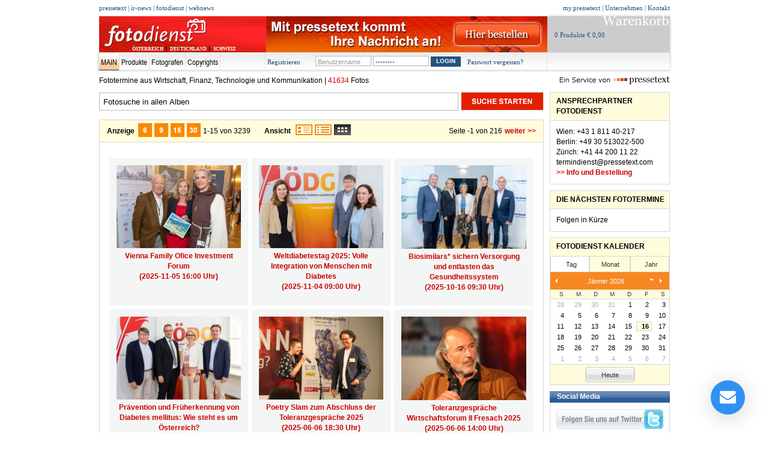

--- FILE ---
content_type: text/html;charset=UTF-8
request_url: https://fotodienst.pressetext.com/main?photos=15&region=&page=-1&gallery=3&day=&month=&year=&mainQuery=
body_size: 8397
content:

 


<!DOCTYPE html PUBLIC "-//W3C//DTD XHTML 1.0 Strict//EN" "http://www.w3.org/TR/xhtml1/DTD/xhtml1-strict.dtd">
 






<html>
	<head>
		

<meta http-equiv="Content-Type" content="text/html; charset=UTF-8"/>
<meta http-equiv="Content-Script-Type" content="text/javascript"/>

<link rel="shortcut icon" href="/favicon.ico"/>
<link rel="stylesheet" media="all" type="text/css" href="/css"/>

<!--[if IE]>
<link rel="stylesheet" media="all" type="text/css" href="/css?iefix" />
<![endif]-->
<!--[if lt IE 7]>
<link rel="stylesheet" media="all" type="text/css" href="/css?ie6fix" />
<![endif]-->

<script src="/js" type="text/javascript"></script>
<script src="/js?fade" type="text/javascript"></script>

<meta name="language" content="de"/>

		<meta name="robots" content="index, follow"/>

		
		<link rel="stylesheet" type="text/css" href="/extjs3/resources/css/ext-all.css" />
		<script type="text/javascript" src="/extjs3/adapter/ext/ext-base.js"></script>
		
		<script type="text/javascript" src="/extjs3/ext-all.js"></script>
		<script type="text/javascript" src="/extjs3/ux/MonthWeekDatePicker.js"></script>
		<script type="text/javascript" src="/js?calendarBox"></script>
		
		<link rel="stylesheet" media="all" type="text/css" href="/css?cssMainpage" />		
		<script type="text/javascript">
			var outsideMonth = "-1";
			var outsideDay = "-1";
			var outsideYear = "-1";
			
			function autoEllipseText(element, text, height,width)
			{
			   element.innerHTML = '<div id="ellipsisDiv" style="width:'+width+'em;">' + text+"</div>"
			   var inSpan = document.getElementById('ellipsisDiv');
			   if(inSpan.offsetHeight > height)
			   {
			      var i = 1;
			      inSpan.innerHTML = '';
			      while(inSpan.offsetHeight < (height) && i < text.length)
			      {
			         inSpan.innerHTML = text.substr(0,i) + '...';
			         i++; 
			      } 
			                
			      returnText = inSpan.innerHTML; 
			      var index = returnText.lastIndexOf(". ");
			      returnText = returnText.substring(0,index+1);			      		      
			      element.innerHTML = '';
			      return returnText;
			   }
			   element.innerHTML ='';
			   return text;
			}
		</script>
		
	  	<script type="text/javascript">
	        Ext.BLANK_IMAGE_URL = '/extjs3/resources/images/s.gif';
	    	
	    	if ((typeof Range !== "undefined") && !Range.prototype.createContextualFragment)
			{
				Range.prototype.createContextualFragment = function(html)
				{
					var frag = document.createDocumentFragment(), 
					div = document.createElement("div");
					frag.appendChild(div);
					div.outerHTML = html;
					return frag;
				};
			}

            function updateClicks(advertId){
            	Ext.Ajax.request({
					url: '/followadvert/'+advertId,
					method: 'GET',
					scripts: true
				});
            }
        </script>
        <meta content="text/html; charset=iso-8859-15" http-equiv="Content-Type">
        <meta content="Bildagentur, Fotos, Bilder, Fotoagentur, Bildarchiv, Foto, Fotografie, Nachrichtenagentur, Fotoarchiv, Photo, Photos, Agentur, Werbung, Fotograf, Bild, Bilddatenbank, Medien, Photographie, Photoagentur, Nachrichten, Presse, Fotografen, Pictures, Archiv, Online, Bildagenturen, News, Photoarchiv, Journalist, Newsletter, Images, Digital, Bildsuche, Journalismus, Datenbank, Multimedia, Galerie, Politik, Fotoagenturen, Bildarchive, Photography, Photograph, Redaktion, Zeitung, Bildersuche, Presseagentur, Picture, Termine, Presseinformation, Werbeagentur, Bilderdienst, Image, Illustration, Grafik, Bildmaterial, Pressetext, Fotografien, Illustrationen, Pr, Aussendung, Bilddatenbanken, Pressemitteilungen, Pressearbeit, Pressefotos, Pressemitteilung, Pressebildagentur, Onlinefotos, Fotoarchive, Fotosuchmaschine, Bilderagentur, Pressefotoagentur, Fotojournalismus, Pressefotograf, Bildredaktion, Öffentlichkeitsarbeit" name="keywords">
		<meta content="fotodienst bietet Journalisten und Medien den direkten Zugriff auf professionelle Bilder von Presseveranstaltungen und Events." name="description">
		<meta content="pressetext.austria Nachrichtenagentur GmbH" name="publisher">
		<meta content="fotodienst.at" name="copyright">
		<meta content="Fotos" name="page-topic">
		<meta content="Alle" name="audience">
		<meta content="INDEX,FOLLOW" name="robots">
		<meta content="fotodienst@pressetext.at" name="reply-to">
		<meta content="General" name="Rating">
		<meta content="de" name="Language">
		<meta content="Global" name="distribution">
		<meta content="Media" name="Classification">
		
		
			
			
			
			
				
			
		
		<title>Fotodienst  - Fotoservice Bildagentur Nachrichtenagentur pressetext Berlin Wien Zürich</title>
	</head>
	<body onload="setupBasePage()">

	
 


<script type="text/javascript">
          function updateClicks(advertId){
          	var request = new XMLHttpRequest();
          	var url = "/followadvert/";
          	  request.open("GET", url+advertId, true);
          	  request.send(null);
          }
</script>

	


<div class="main1">
	
 

<div id="cont_meta_r" style="font-family:Verdana; font-size: 11px;">
	
		<a class="" href="https://my.pressetext.com/"  style="font-family:Verdana; font-size: 11px;">my.pressetext</a>
		|
	
		<a class="" href="https://www.pressetext.com/company"  style="font-family:Verdana; font-size: 11px;">Unternehmen</a>
		|
	
		<a class="" href="https://www.pressetext.com/company/contact"  style="font-family:Verdana; font-size: 11px;">Kontakt</a>
		
	
</div>

	
 

<div id="cont_meta_l" style="font-family:Verdana; font-size: 11px;">
	
		<a class="" href="https://www.pressetext.com/"  style="font-size: 11px; font-family: Verdana;">pressetext</a>
		|
	
		<a class="" href="https://www.pressetext.com/channel/Adhoc"  style="font-size: 11px; font-family: Verdana;">ir-news</a>
		|
	
		<a class="" href="https://fotodienst.pressetext.com/"  style="font-size: 11px; font-family: Verdana;">fotodienst</a>
		|
	
		<a class="" href="https://webnews.pressetext.com/"  style="font-size: 11px; font-family: Verdana;">webnews</a>
		
	
</div>

</div>



<div class="main2">
	
 

<style type="text/css">
	div.regionChoose 
	{
	    color: #ffffff  !important;
	    font-size: 11px;
	    margin-left:60px;
	    margin-top: -20px;
	    
    
	}
	div.regionChoose a
	{
		color: #ffffff !important;
		font-size: 8px;
		font-weight: bolder;
		font-family: Verdana !important;
		
	}
	#siteLogo{
		margin-top: 5px;
	}
</style>

<div class="logo">
	<div id="siteLogo"></div>
	<a id="logophotoservice" href="/mainlogo"><img style="width:280; padding-left:5px;" src="/logo/pslogo.jpg" /></a>


	<div class="regionChoose">
		
		
		
		
		
			
			
			
			
				
			
		
		
		
		
		
			
		
		
		
		<span id="s_aut"><a href="/main?photos=15&region=AUT&page=1&gallery=3" id="AUT" style="color: #ffffff;">ÖSTERREICH</a></span> <span style="color:black; margion-left: 2px; margin-right: 2px;">|</span> 
		<span id="s_deu"> <a href="/main?photos=15&region=DEU&page=1&gallery=3" id="DEU" style="color: #ffffff;">DEUTSCHLAND</a></span>  <span style="color:black; margion-left: 2px; margin-right: 2px;">|</span>
		<span id="s_che"><a href="/main?photos=15&region=CHE&page=1&gallery=3" id="CHE" " style="color: #ffffff;">SCHWEIZ</a></span>

		
	</div>
</div>



<script type="text/javascript">

	function chooseRegion(region)
	{
		if(typeof window.setChooseRegion == 'function')
		{
			//If mainpage reload album box
			setChooseRegion(region.id);
		}
		
		if(region.id == "AUT")
		{
			document.getElementById('AUT').style.color="black";
			document.getElementById('DEU').style.color="#cc0000";
			document.getElementById('CHE').style.color="#cc0000";
		}
		else if (region.id == "DEU"){
			
			document.getElementById('DEU').style.color="black";
			document.getElementById('AUT').style.color="#ffffff";
			document.getElementById('CHE').style.color="#ffffff";
		}
		else if (region.id == "CHE"){
			
			document.getElementById('CHE').style.color="black";
			document.getElementById('AUT').style.color="#ffffff";
			document.getElementById('DEU').style.color="#ffffff";
		}
		return false;	
	}
	
</script>

	

	<script type="text/javascript">
		document.write('<span id="headerBannerId"><div class="banner" id="advertBoxId12"></div></span>');
	</script>
	
 







	
	
<div class="warenkorb" style="font-size: 11px; font-family: Verdana;">	
	


	<a href="https://shop.pressetext.com/order/shoppingcart" style="display: block; height: 100%; padding-top: 28px; padding-left: 12px; font-size: 11px; font-family: Verdana;">
		0
		
			
			Produkte
		
		
				
				
					€ 0,00
				
		
	</a>
</div>

</div>


<script type="text/javascript">
	if(typeof(Ext) === "undefined"){
		document.write('<script type="text/javascript" src="/extjs3/adapter/ext/ext-base.js"><\/script>');
		document.write('<script type="text/javascript" src="/extjs3/ext-all.js"><\/script>');
	}
</script>




<script type="text/javascript">
	
	var GLOBAL_REGION = "COM";
	if (window.location.href.indexOf("/at") > -1)
	{
		GLOBAL_REGION = "AUT";
	}
	else if (window.location.href.indexOf("/ch") > -1)
	{
		GLOBAL_REGION = "CHE";
	}
	else if (window.location.href.indexOf("/de") > -1)
	{
		GLOBAL_REGION = "DEU";
	}
	

	var globalAdvertCodeId = new Object();
	
		
	function unescapeHTML(text) {
    	var str = ""+text;
    	if (str != null && str != "")
    	{
    		str = str.replace(/&lt;/g,"<");
        	str = str.replace(/&gt;/g,">");
        	str = str.replace(/&apos/g,"'");
        	str = str.replace(/&quot;/g,"\"");
        	str = str.replace(/&amp;/g,"&");
        	str = str.replace(/&#034;/g, "\"");
			str = str.replace(/&#039;/g, "\'"); 
    	}
    	return str;
    }
	
	function reloadAdvertBoxes(globalAdvertId, region){
		if(globalAdvertId == null)
			return;
		
		var subGroupId;
		var count = 0;
		var mainRegion = (region != null && region != "") ? region : 'COM'; 
		
		var param = new Object();
		for(var i in globalAdvertId){
			if(typeof(globalAdvertId[i]['SHOW']) !== 'undefined' && globalAdvertId[i]['SHOW'] == true){
				subGroupId = globalAdvertId[i][mainRegion];
				param['subGroupId' + count++] = subGroupId;	
			}
		}
		
	
		for(var i in globalAdvertId){
			if(typeof(globalAdvertCodeId[i]) === "undefined")
				globalAdvertCodeId[i] = "";
		}
	
		
		param['subGroupCount'] = count;
		Ext.encode(param);
		
		
		Ext.Ajax.request({
	   		url: '/advert',
	   		method: 'POST',
	   		scripts: true,
	   		params: param,
	   		
	   		success: function(response){
	   			var decoded = Ext.decode(response.responseText);
	   			var content;  			
	   			var j = 0;
/*	   			
	   			var s = "";
	   			var k = 0;
	   			
	   			for(var i in globalAdvertId){
	   			    if(globalAdvertId[i]['SHOW']){
	   			        s += "box " + i + "\n";
	   			        k++;
	   			    }
	   			}
	   			
	   			console.log("jest ich: " + k + " a powinno byc 8!");
	   			alert(s);
*/
	   			
	   			for(var i in globalAdvertId){
	   				if(typeof(globalAdvertId[i]['SHOW']) !== 'undefined' && globalAdvertId[i]['SHOW'] == true){
	   					
	   					try{
	   						content = decoded['advertList'][j]['content'];
	   						Ext.get(i).update(unescapeHTML(content), true);
	   					}
	   					catch(err){}
	   					globalAdvertCodeId[i] = decoded['advertList'][j++]['codeAdvertId'];  					
	   				}
	   					
	   			}
	   			
	   			setTimeout("resizeCodeAdvert()", 1500);
	   			setTimeout("resizeCodeAdvert()", 2500);
	   		}
	   	});
	}
	
	
	function resizeCodeAdvert(){
		for(var i in globalAdvertCodeId){
			if(globalAdvertCodeId[i] != ""){
				var iframe = Ext.get(globalAdvertCodeId[i]+"Id");
				try{
					if(typeof(iframe.dom.contentDocument.activeElement.scrollHeight) !== "undefined")
						var obj = document.getElementById("codeAdvert"+globalAdvertCodeId[i]);
						if(typeof(obj.height) == "undefined")
							obj.style.height = ""+iframe.dom.contentDocument.activeElement.scrollHeight+"px";
					}
				catch(err){}
				
			}
		}
	}


	function showAdvertBoxes(){
		for(var i in globalAdvertIdBoxes){
			if(Ext.get(i) != null && document.getElementById(i).className.indexOf('x-hide-display') < 0)
				globalAdvertIdBoxes[i]['SHOW'] = true;
			else
				globalAdvertIdBoxes[i]['SHOW'] = false;
		}
	}

	
	if(typeof(globalAdvertIdBoxes) === "undefined"){
		var globalAdvertIdBoxes = new Object();
		
		globalAdvertIdBoxes['advertBoxId12'] = new Object();
		globalAdvertIdBoxes['advertBoxId12']['AUT'] = 60;
		globalAdvertIdBoxes['advertBoxId12']['DEU'] = 97;
		globalAdvertIdBoxes['advertBoxId12']['CHE'] = 134;
		globalAdvertIdBoxes['advertBoxId12']['COM'] = 22;
		globalAdvertIdBoxes['advertBoxId12']['SHOW'] = true;
		
		
		showAdvertBoxes();
		reloadAdvertBoxes(globalAdvertIdBoxes, GLOBAL_REGION);
		//setInterval('reloadAdvertBoxes(globalAdvertIdBoxes, GLOBAL_REGION)', 120000);
	}
</script>

 

<div class="mainnav">
	<img src="/img/framework/rnd_menumain_l.gif" style="vertical-align: top; border:0px" alt=""/>

	
 

<ul id="mainMenuId" class="mainmenu">
	
		
			
				
					
					
						
						  
					
				
				
				<li><a class="menu_sel" href="/main" >Main</a></li>
			
				
					
					
						
						
					
				
				
				<li><a class="menu" href="http://www.pressetext.com/produkte/fotodienst" >Produkte</a></li>
			
				
					
					
						
						
					
				
				
				<li><a class="menu" href="/photographlist" >Fotografen</a></li>
			
				
					
						
						
					
					
				
				
				<li><a class="menu_last" href="/copyright" >Copyrights</a></li>
			
		
		
	
</ul>

	
 

<div id="registration">&nbsp;
	
		
			
				
 






<div id="reg1" style="font-family:Verdana; font-size: 11px;"><a href="https://my.pressetext.com/signup/" style="font-family:Verdana; font-size: 11px;">Registrieren</a></div>

<form action="https://fotodienst.pressetext.com/main" method="post">
	<div id="reg2" style="font-family:Verdana; font-size: 11px;">
		<input type="hidden" name="login"/>
		<table cellspacing="0" cellpadding="0" style="border:0px">
			<tr>
				<td style="vertical-align: top">
					<input
						id="usernameField"
						class="input"
						type="text"
						name="username"
						value="Benutzername"
						maxlength="64"
						onfocus="activateField('usernameField')" 
					/>
				</td>
				<td style="vertical-align: top">
					<input
						id="passwordField"
						class="input"
						type="password"
						name="password"
						value="Passwort"
						maxlength="64"
						onfocus="activateField('passwordField')" 
					/>
				</td>
				<td>
		            <input type="submit" value="LOGIN" class="buttonLogin" />
				</td>
			</tr>
		</table>
	</div>
</form>

<div id="reg3" style="font-family:Verdana; font-size: 11px;"><a href="https://my.pressetext.com/pwreset/" style="font-family:Verdana; font-size: 11px;">Passwort vergessen?</a></div>
			
		
		
	
</div>
	
 






<div id="cont_suche">
	
		<form action="https://www.pressetext.com/search" method="post">
			<table style="border:0px" cellspacing="0" cellpadding="0">
				<tr>
					<td valign="top">
						<input
							class="search"
							type="text"
							name="query"
							value=""
							maxlength="200"
						/>
					</td>
			        <td>
		       			<div class="button">
			        		<input type="submit" value="SUCHE" class="buttonSuche" />
						</div>
					</td>
				</tr>
			</table>
		 </form>
	
</div>

	
	<img src="/img/framework/rnd_menumain_r.gif" class="gfx_mainmenu_r" style="border:0px" alt=""/>
</div>


	
	
		<div class="spacerShadow"></div>
	




<div class="HeaderDistance" style="height: 6px;"></div>

 


<div id="staticMessages">




</div>




		<div class="Content">
		<div class="LeftColumn">
		
		
		<div class="photoserviceInfo" style="margin-bottom: 11px;">  
		<span>Fototermine aus Wirtschaft, Finanz, Technologie und Kommunikation | </span><span style="color: #CC0000">41634 </span><span> Fotos</span>
		
		</div>
		
		<form action="/main" method="post">
			<input name="mainQuery" type="text" class="InputField" value="Fotosuche in allen Alben" 
				style="width: 590px; height: 28px; font-size: 13px; font-family: Arial; margin-bottom: 15px;padding:0px 0px 0px 6px;"
				onclick="if (this.value == 'Fotosuche in allen Alben') {this.value = '';}"
				
			
			/>
			<div class="ClearFloat"></div>
			<span style="float: right; margin-top: -46px;">
			<input type="image" src="/misc/fotodienst/search_button.png" />
			</span>	
			<input type="hidden" name="region" value=""/>	
			
			<input type="hidden" name="gallery" value="3"/>
			<input type="hidden" name="photos" value="15"/>
		</form>
		
		
			<div class="BoxHeader" style="height: 27px; padding-top: 3px;">
				
				
				
				
				
				
				
				
				
				
 

<table width="100%">
	<tr>
		<td width="50px">Anzeige</td>
		<td width="25px"><a
			href="/main?photos=6&region=&gallery=3&day=&month=&year=&mainQuery="><img
				src="/misc/fotodienst/6.png" /></a></td>
		<td width="25px"><a
			href="/main?photos=9&region=&gallery=3&day=&month=&year=&mainQuery="><img
				src="/misc/fotodienst/9.png" /></a></td>
		<td width="25px"><a
			href="/main?photos=15&region=&gallery=3&day=&month=&year=&mainQuery="><img
				src="/misc/fotodienst/15.png" /></a></td>
		<td width="25px"><a
			href="/main?photos=30&region=&gallery=3&day=&month=&year=&mainQuery="><img
				src="/misc/fotodienst/30.png" /></a></td>
		<td width="100px" style="font-weight: normal;">
				
				
									1-15 von 3239	
								
			</td>
		<td width="50px">Ansicht</td>
		<td width="30px">
				
				
					<a
						href="/main?photos=15&region=&page=-1&gallery=1&day=&month=&year=&mainQuery="><img
						src="/misc/fotodienst/gallery1.png" /></a>
				
			</td>
		<td width="30px">
				
				
					<a
						href="/main?photos=15&region=&page=-1&gallery=2&day=&month=&year=&mainQuery="><img
						src="/misc/fotodienst/gallery2.png" /></a>
				
			</td>
		<td width="128px">
				
					<a
						href="/main?photos=15&region=&page=-1&gallery=3&day=&month=&year=&mainQuery="><img
						src="/misc/fotodienst/gallery3s.png" /></a>
				
				
			</td>
		<td width="58px"><a class="AlbumTitle"
			href="/main?photos=15&region=&page=-2&gallery=3&day=&month=&year=&mainQuery=">
			</a></td>
		<td width="90px" style="font-weight: normal;">Seite
			-1 von 216</td>
		<td width="60px">
				<a class="AlbumTitle"
					href="/main?photos=15&region=&page=0&gallery=3&day=&month=&year=&mainQuery=">
					weiter &#62;&#62;</a>
			</td>
	</tr>
</table>
			</div>
			<div class="LeftBoxContent" style="margin-bottom: 0px;">
					
						
						
							



<table cellspacing="6">
		<tr>
		
			<td style="padding-left: 10px; padding-top: 10px; padding-right: 10px; padding-bottom: 20px; background-color: #F4F6F5; vertical-align: top; width: 33%;">
				<table width="100%">
					<tr>
						<td align="center">
							<div>
								<div>
									<a href="/album/3835"> 
										
											
												<img src="/small/2000060/3835" width="100%">
											
											
										
									</a>
								</div>
								<div>
									<div class="AlbumTitle">
										<a href="/album/3835">Vienna Family Ofice Investment Forum </a>
									</div>
									<div class="AlbumTitle">
										
											(2025-11-05 
											
												16:00
											 Uhr)
										
									</div>
								</div>
							</div>
						</td>
					</tr>
				</table>
			</td>
			
		
			<td style="padding-left: 10px; padding-top: 10px; padding-right: 10px; padding-bottom: 20px; background-color: #F4F6F5; vertical-align: top; width: 33%;">
				<table width="100%">
					<tr>
						<td align="center">
							<div>
								<div>
									<a href="/album/3834"> 
										
											
												<img src="/small/1475835/3834" width="100%">
											
											
										
									</a>
								</div>
								<div>
									<div class="AlbumTitle">
										<a href="/album/3834">Weltdiabetestag 2025: Volle Integration von Menschen mit Diabetes</a>
									</div>
									<div class="AlbumTitle">
										
											(2025-11-04 
											
												09:00
											 Uhr)
										
									</div>
								</div>
							</div>
						</td>
					</tr>
				</table>
			</td>
			
		
			<td style="padding-left: 10px; padding-top: 10px; padding-right: 10px; padding-bottom: 20px; background-color: #F4F6F5; vertical-align: top; width: 33%;">
				<table width="100%">
					<tr>
						<td align="center">
							<div>
								<div>
									<a href="/album/3833"> 
										
											
												<img src="/small/1475835/3833" width="100%">
											
											
										
									</a>
								</div>
								<div>
									<div class="AlbumTitle">
										<a href="/album/3833">Biosimilars* sichern Versorgung und entlasten das Gesundheitssystem </a>
									</div>
									<div class="AlbumTitle">
										
											(2025-10-16 
											
												09:30
											 Uhr)
										
									</div>
								</div>
							</div>
						</td>
					</tr>
				</table>
			</td>
			
			</tr>
			<tr>
			
		
			<td style="padding-left: 10px; padding-top: 10px; padding-right: 10px; padding-bottom: 20px; background-color: #F4F6F5; vertical-align: top; width: 33%;">
				<table width="100%">
					<tr>
						<td align="center">
							<div>
								<div>
									<a href="/album/3832"> 
										
											
												<img src="/small/1475835/3832" width="100%">
											
											
										
									</a>
								</div>
								<div>
									<div class="AlbumTitle">
										<a href="/album/3832">Prävention und Früherkennung von Diabetes mellitus: Wie steht es um Österreich?</a>
									</div>
									<div class="AlbumTitle">
										
											(2025-06-17 
											
												09:15
											 Uhr)
										
									</div>
								</div>
							</div>
						</td>
					</tr>
				</table>
			</td>
			
		
			<td style="padding-left: 10px; padding-top: 10px; padding-right: 10px; padding-bottom: 20px; background-color: #F4F6F5; vertical-align: top; width: 33%;">
				<table width="100%">
					<tr>
						<td align="center">
							<div>
								<div>
									<a href="/album/3825"> 
										
											
												<img src="/small/2012015/3825" width="100%">
											
											
										
									</a>
								</div>
								<div>
									<div class="AlbumTitle">
										<a href="/album/3825">Poetry Slam zum Abschluss der Toleranzgespräche 2025</a>
									</div>
									<div class="AlbumTitle">
										
											(2025-06-06 
											
												18:30
											 Uhr)
										
									</div>
								</div>
							</div>
						</td>
					</tr>
				</table>
			</td>
			
		
			<td style="padding-left: 10px; padding-top: 10px; padding-right: 10px; padding-bottom: 20px; background-color: #F4F6F5; vertical-align: top; width: 33%;">
				<table width="100%">
					<tr>
						<td align="center">
							<div>
								<div>
									<a href="/album/3831"> 
										
											
												<img src="/small/2012015/3831" width="100%">
											
											
										
									</a>
								</div>
								<div>
									<div class="AlbumTitle">
										<a href="/album/3831">Toleranzgespräche Wirtschaftsforum II Fresach 2025</a>
									</div>
									<div class="AlbumTitle">
										
											(2025-06-06 
											
												14:00
											 Uhr)
										
									</div>
								</div>
							</div>
						</td>
					</tr>
				</table>
			</td>
			
			</tr>
			<tr>
			
		
			<td style="padding-left: 10px; padding-top: 10px; padding-right: 10px; padding-bottom: 20px; background-color: #F4F6F5; vertical-align: top; width: 33%;">
				<table width="100%">
					<tr>
						<td align="center">
							<div>
								<div>
									<a href="/album/3824"> 
										
											
												<img src="/small/2012015/3824" width="100%">
											
											
										
									</a>
								</div>
								<div>
									<div class="AlbumTitle">
										<a href="/album/3824">Toleranzgespräche Wirtschaftsforum Fresach 2025</a>
									</div>
									<div class="AlbumTitle">
										
											(2025-06-06 
											
												00:00
											 Uhr)
										
									</div>
								</div>
							</div>
						</td>
					</tr>
				</table>
			</td>
			
		
			<td style="padding-left: 10px; padding-top: 10px; padding-right: 10px; padding-bottom: 20px; background-color: #F4F6F5; vertical-align: top; width: 33%;">
				<table width="100%">
					<tr>
						<td align="center">
							<div>
								<div>
									<a href="/album/3823"> 
										
											
												<img src="/small/2012015/3823" width="100%">
											
											
										
									</a>
								</div>
								<div>
									<div class="AlbumTitle">
										<a href="/album/3823">Toleranzpreisverleihung in Fresach</a>
									</div>
									<div class="AlbumTitle">
										
											(2025-06-05 
											
												18:30
											 Uhr)
										
									</div>
								</div>
							</div>
						</td>
					</tr>
				</table>
			</td>
			
		
			<td style="padding-left: 10px; padding-top: 10px; padding-right: 10px; padding-bottom: 20px; background-color: #F4F6F5; vertical-align: top; width: 33%;">
				<table width="100%">
					<tr>
						<td align="center">
							<div>
								<div>
									<a href="/album/3830"> 
										
											
												<img src="/small/2012015/3830" width="100%">
											
											
										
									</a>
								</div>
								<div>
									<div class="AlbumTitle">
										<a href="/album/3830">Europaforum Fresach zur Götterdämmerung</a>
									</div>
									<div class="AlbumTitle">
										
											(2025-06-05 
											
												14:00
											 Uhr)
										
									</div>
								</div>
							</div>
						</td>
					</tr>
				</table>
			</td>
			
			</tr>
			<tr>
			
		
			<td style="padding-left: 10px; padding-top: 10px; padding-right: 10px; padding-bottom: 20px; background-color: #F4F6F5; vertical-align: top; width: 33%;">
				<table width="100%">
					<tr>
						<td align="center">
							<div>
								<div>
									<a href="/album/3829"> 
										
											
												<img src="/small/2003434/3829" width="100%">
											
											
										
									</a>
								</div>
								<div>
									<div class="AlbumTitle">
										<a href="/album/3829">Franchise Expo Austria 2025</a>
									</div>
									<div class="AlbumTitle">
										
											(2025-06-05 
											
												09:45
											 Uhr)
										
									</div>
								</div>
							</div>
						</td>
					</tr>
				</table>
			</td>
			
		
			<td style="padding-left: 10px; padding-top: 10px; padding-right: 10px; padding-bottom: 20px; background-color: #F4F6F5; vertical-align: top; width: 33%;">
				<table width="100%">
					<tr>
						<td align="center">
							<div>
								<div>
									<a href="/album/3822"> 
										
											
												<img src="/small/2012015/3822" width="100%">
											
											
										
									</a>
								</div>
								<div>
									<div class="AlbumTitle">
										<a href="/album/3822">Eröffnung der Toleranzgespräche - Europaforum Fresach</a>
									</div>
									<div class="AlbumTitle">
										
											(2025-06-05 
											
												00:00
											 Uhr)
										
									</div>
								</div>
							</div>
						</td>
					</tr>
				</table>
			</td>
			
		
			<td style="padding-left: 10px; padding-top: 10px; padding-right: 10px; padding-bottom: 20px; background-color: #F4F6F5; vertical-align: top; width: 33%;">
				<table width="100%">
					<tr>
						<td align="center">
							<div>
								<div>
									<a href="/album/3826"> 
										
											
												<img src="/small/2012015/3826" width="100%">
											
											
										
									</a>
								</div>
								<div>
									<div class="AlbumTitle">
										<a href="/album/3826">Toleranzgespräche Ethikforum 2025</a>
									</div>
									<div class="AlbumTitle">
										
											(2025-06-04 
											
												18:00
											 Uhr)
										
									</div>
								</div>
							</div>
						</td>
					</tr>
				</table>
			</td>
			
			</tr>
			<tr>
			
		
			<td style="padding-left: 10px; padding-top: 10px; padding-right: 10px; padding-bottom: 20px; background-color: #F4F6F5; vertical-align: top; width: 33%;">
				<table width="100%">
					<tr>
						<td align="center">
							<div>
								<div>
									<a href="/album/3827"> 
										
											
												<img src="/small/2012015/3827" width="100%">
											
											
										
									</a>
								</div>
								<div>
									<div class="AlbumTitle">
										<a href="/album/3827">Toleranzgespräche Jugendforum Neue Bühne Villach</a>
									</div>
									<div class="AlbumTitle">
										
											(2025-06-04 
											
												14:00
											 Uhr)
										
									</div>
								</div>
							</div>
						</td>
					</tr>
				</table>
			</td>
			
		
			<td style="padding-left: 10px; padding-top: 10px; padding-right: 10px; padding-bottom: 20px; background-color: #F4F6F5; vertical-align: top; width: 33%;">
				<table width="100%">
					<tr>
						<td align="center">
							<div>
								<div>
									<a href="/album/3828"> 
										
											
												<img src="/small/2012015/3828" width="100%">
											
											
										
									</a>
								</div>
								<div>
									<div class="AlbumTitle">
										<a href="/album/3828">Literaturforum Fresach 1. Juni 2025</a>
									</div>
									<div class="AlbumTitle">
										
											(2025-06-01 
											
												11:00
											 Uhr)
										
									</div>
								</div>
							</div>
						</td>
					</tr>
				</table>
			</td>
			
		
			<td style="padding-left: 10px; padding-top: 10px; padding-right: 10px; padding-bottom: 20px; background-color: #F4F6F5; vertical-align: top; width: 33%;">
				<table width="100%">
					<tr>
						<td align="center">
							<div>
								<div>
									<a href="/album/3821"> 
										
											
												<img src="/small/2012015/3821" width="100%">
											
											
										
									</a>
								</div>
								<div>
									<div class="AlbumTitle">
										<a href="/album/3821">Toleranzgespräche-Europaforum im Club Carinthia</a>
									</div>
									<div class="AlbumTitle">
										
											(2025-03-25 
											
												18:30
											 Uhr)
										
									</div>
								</div>
							</div>
						</td>
					</tr>
				</table>
			</td>
			
			</tr>
			<tr>
			
		
	</tr>
</table>
						
						
						
					
			</div>
			<div class="BoxHeader" style="height: 27px; padding-top: 3px; margin-bottom: 10px;">
				
 

<table width="100%">
	<tr>
		<td width="50px">Anzeige</td>
		<td width="25px"><a
			href="/main?photos=6&region=&gallery=3&day=&month=&year=&mainQuery="><img
				src="/misc/fotodienst/6.png" /></a></td>
		<td width="25px"><a
			href="/main?photos=9&region=&gallery=3&day=&month=&year=&mainQuery="><img
				src="/misc/fotodienst/9.png" /></a></td>
		<td width="25px"><a
			href="/main?photos=15&region=&gallery=3&day=&month=&year=&mainQuery="><img
				src="/misc/fotodienst/15.png" /></a></td>
		<td width="25px"><a
			href="/main?photos=30&region=&gallery=3&day=&month=&year=&mainQuery="><img
				src="/misc/fotodienst/30.png" /></a></td>
		<td width="100px" style="font-weight: normal;">
				
				
									1-15 von 3239	
								
			</td>
		<td width="50px">Ansicht</td>
		<td width="30px">
				
				
					<a
						href="/main?photos=15&region=&page=-1&gallery=1&day=&month=&year=&mainQuery="><img
						src="/misc/fotodienst/gallery1.png" /></a>
				
			</td>
		<td width="30px">
				
				
					<a
						href="/main?photos=15&region=&page=-1&gallery=2&day=&month=&year=&mainQuery="><img
						src="/misc/fotodienst/gallery2.png" /></a>
				
			</td>
		<td width="128px">
				
					<a
						href="/main?photos=15&region=&page=-1&gallery=3&day=&month=&year=&mainQuery="><img
						src="/misc/fotodienst/gallery3s.png" /></a>
				
				
			</td>
		<td width="58px"><a class="AlbumTitle"
			href="/main?photos=15&region=&page=-2&gallery=3&day=&month=&year=&mainQuery=">
			</a></td>
		<td width="90px" style="font-weight: normal;">Seite
			-1 von 216</td>
		<td width="60px">
				<a class="AlbumTitle"
					href="/main?photos=15&region=&page=0&gallery=3&day=&month=&year=&mainQuery=">
					weiter &#62;&#62;</a>
			</td>
	</tr>
</table>
			</div>
			
		</div>	
			<div class="RightColumn">
				
 

<div style="margin-left: 15px; margin-bottom: 5px;">
	<span><a href="https://www.pressetext.com/"><img src="/misc/fotodienst/copyright_by.png" /></a></span>
</div>
<div class="BoxHeader BoxHeaderCaps">Ansprechpartner Fotodienst</div>
<div class="RightBoxContent">Wien: +43 1 811 40-217<br />Berlin: +49 30 513022-500<br />Zürich: +41 44 200 11 22<br />termindienst@pressetext.com
	<br />
	<span style="color: #cc0000; font-weight: bold;"><a href="https://www.pressetext.com/fotodienst">>> Info und Bestellung</a></span>
</div>

<div class="BoxHeader BoxHeaderCaps">
	Die nächsten Fototermine
</div>
<div class="RightBoxContent">
 	
 		
 		
 			Folgen in Kürze
 		
 	
</div>
<div id="CallendarBox">	</div>

<div class="socialMediaBox-header">
	<span style="color:white;font-weight: bold;margin-left: 12px;">Social Media</span>
</div>
<div class="RightBoxContent socialMediaBox-body">	
	<div style="width: 177px;height: 33px;margin-top: 7px;"><a href="http://twitter.com/fotodienst"><img src="/misc/calendar/pixel.gif" width="177" height="33"></a></div>
</div>
<div class="BoxHeader BoxHeaderCaps">Fotodienst buchen</div>
<div class="RightBoxContent">fotodienst ist Ihr Partner für Events: der einfachste und schnellste Weg zu Pressefotos mit allen Nutzungsrechten.<br /><a href="https://services.pressetext.com/fotodienst" style="color: #cc0000; font-weight: bold;" target="_blank">Buchen Sie hier!</a></div>
<div class="BoxHeader BoxHeaderCaps">Täglich aktuell</div>
<div class="RightBoxContent">fotodienst bietet Journalisten und Medien direkten Zugriff auf professionelle Bilder von Presseveranstaltungen und Events. Einfach anklicken und runterladen!</div>
<div class="BoxHeader BoxHeaderCaps">Die nächsten Pressetermine</div>
<div class="RightBoxContent">
	
	<a href="https://termindienst.pressetext.com/" style="color: #cc0000; font-weight: bold;">>> Weitere Termine</a>
</div>
			</div>
			<div class="ClearFloat"></div>
			  <div id="PhotographBox"></div>
			
						
		</div>
		
		
 






<div class="Footer">
	<div class="FooterLine">
		<img src="/img/framework/footer_line.jpg" alt="Footer Line" />
	</div>
	
	&copy; 1997-2026 pressetext |
	<a class="TSmall" href="/impressum">Impressum</a> |
	<a class="TSmall" href="/use">Nutzungsbedingungen</a> |
	<a class="TSmall" href="/editorialTerms">Redaktionsrichtlinien</a> |
	<a class="TSmall" href="/privacy">Datenschutzerklärung</a> |
	<a class="TSmall" href="/terms">AGB</a>
</div>


<script type="text/javascript">

  var _gaq = _gaq || [];
  _gaq.push(['_setAccount', 'UA-23378045-11']);
  _gaq.push(['_setDomainName', 'fotodienst.pressetext.com']);
  _gaq.push(['_trackPageview']);

  (function() {
    var ga = document.createElement('script'); ga.type = 'text/javascript'; ga.async = true;
    ga.src = ('https:' == document.location.protocol ? 'https://ssl' : 'http://www') + '.google-analytics.com/ga.js';
    var s = document.getElementsByTagName('script')[0]; s.parentNode.insertBefore(ga, s);
  })();

</script>


<script type="text/javascript" id="lzdefsc" src="//support.pressetext.com/livechat/script.php?id=lzdefsc" defer></script>
	</body>	
</html>

--- FILE ---
content_type: text/javascript;charset=UTF-8
request_url: https://fotodienst.pressetext.com/js
body_size: 4794
content:

 




function linksStrictFix()
{
	if (!document.getElementsByTagName)
    {
		return;
	}

	var anchors = document.getElementsByTagName("a");
	for (var i=0; i < anchors.length; i++)
	{
		var anchor = anchors[i];
		if (anchor.getAttribute("href") && anchor.getAttribute("rel") == "external")
		{
			anchor.target = "_blank";
		}
	}
}



function detectBrowser() {
	var _browser = {};
    var uagent = navigator.userAgent.toLowerCase();
    
    _browser.opera = /mozilla/.test(uagent) && /applewebkit/.test(uagent) && /chrome/.test(uagent) && /safari/.test(uagent) && /opr/.test(uagent);
    _browser.safari = /applewebkit/.test(uagent) && /safari/.test(uagent) && !/chrome/.test(uagent);
    _browser.firefox = /mozilla/.test(uagent) && /firefox/.test(uagent);
    _browser.chrome = /webkit/.test(uagent) && /chrome/.test(uagent);
    _browser.msie = /msie/.test(uagent);
    _browser.version = '';
    
    for (x in _browser)
    {
        if (_browser[x]) {
            if (x !== "opera") {
                _browser.version = uagent.match(new RegExp("(" + x + ")( |/)([0-9]+)"))[3];
            }
            else {
                _browser.version = uagent.match(new RegExp("(opr)( |/)([0-9]+)"))[3];
            }
            break;
        }
    }
	return _browser;
}



function activateField(id)
{
	if (document.getElementById(id).style.color != '#000000')
	{
		document.getElementById(id).value = '';
		document.getElementById(id).style.color = '#000000';
	}
}


function setupBasePage()
{
	linksStrictFix();
}


function checkCoockiesEnabled()
{
	if (!navigator.cookieEnabled)
	{
		alert("Cookies nicht aktiviert. Bitte aktivieren Sie Cookies!");
		return false;
	}
	return true;
}


function hex2str(s)
{
	if (s.length % 2 != 0)
	{
		return;
	}
	var r = "";
	for(var i=0; i<s.length; i+=2)
	{
		var c = "" +s.charAt(i)+ s.charAt(i+1);
		var v = parseInt(c,16);
		r += String.fromCharCode(v);
	}
	return r;
}

function decAddr(name,domain,id)
{
	var atSign = 0x40;
	addr = hex2str(name)+ String.fromCharCode(atSign)+ hex2str(domain);
	document.getElementById(id).innerHTML = addr;
}


function decToAddr(name,domain,id)
{
	var atSign = 0x40;
	var to = '6d61696c746f3a';
	var url = hex2str(to) + hex2str(name)+ String.fromCharCode(atSign)+ hex2str(domain);
	document.location.href = url;
}

function showDetails(id)
{
	if (document.getElementById(id).style.display == "none")
	{
		document.getElementById(id).style.display = "block";
	}
	else
	{
		document.getElementById(id).style.display = "none";
	}
}


function reloadSubGroup(subGroupId, advertDivId){
	var param = new Object();
	param['subGroupId'] = subGroupId;
	Ext.Ajax.request({
   		url: '/advert',
   		method: 'POST',
   		scripts: true,
   		params: param,
   		
   		success: function(response){
   			if(document.getElementById(advertDivId) != null)
   				document.getElementById(advertDivId).innerHTML = response.responseText;
   		}
   	});
}


var globalAdvertCodeId = new Object();

function reloadAdvertBoxes(globalAdvertId, region){
	if(globalAdvertId == null)
		return;
	
	var subGroupId;
	var count = 0;
	var mainRegion = (region != null && region != "") ? region : 'COM'; 
	
	var param = new Object();
	for(var i in globalAdvertId){
		if(typeof(globalAdvertId[i]['SHOW']) !== 'undefined' && globalAdvertId[i]['SHOW'] == true){
			subGroupId = globalAdvertId[i][mainRegion];
			param['subGroupId' + count++] = subGroupId;	
		}
	}
	

	for(var i in globalAdvertId){
		if(typeof(globalAdvertCodeId[i]) === "undefined")
			globalAdvertCodeId[i] = "";
	}

	
	param['subGroupCount'] = count;
	Ext.encode(param);
	
	Ext.Ajax.request({
   		url: '/advert',
   		method: 'POST',
   		scripts: true,
   		params: param,
   		
   		success: function(response){
   			var decoded = Ext.decode(response.responseText);
   			var content;  			
   			var j = 0;
   			
   			for(var i in globalAdvertId){
   				if(typeof(globalAdvertId[i]['SHOW']) !== 'undefined' && globalAdvertId[i]['SHOW'] == true){
   					
   					try{
   						content = decoded['advertList'][j]['content'];
   						Ext.get(i).update(unescapeHTML(content), true);
   					}
   					catch(err){}
   					globalAdvertCodeId[i] = decoded['advertList'][j++]['codeAdvertId'];  					
   				}
   					
   			}

   			setTimeout("resizeCodeAdvert()", 1500);
   			setTimeout("resizeCodeAdvert()", 2500);
   		}
   	});
}


function resizeCodeAdvert(){
	for(var i in globalAdvertCodeId){
		if(globalAdvertCodeId[i] != ""){
			var iframe = Ext.get(globalAdvertCodeId[i]+"Id");
			try{
				alert("wielkosc: " + iframe.dom.contentDocument.activeElement.scrollHeight);
				//if(typeof(iframe.dom.contentDocument.activeElement.scrollHeight) !== "undefined"){
					var obj = document.getElementById("codeAdvert"+globalAdvertCodeId[i]);
					if(typeof(obj.height) == "undefined")
						obj.style.height = ""+iframe.dom.contentDocument.activeElement.scrollHeight+"px";
				//}
			}
			catch(err){}
			
		}
	}
}


--- FILE ---
content_type: text/javascript
request_url: https://fotodienst.pressetext.com/extjs3/adapter/ext/ext-base.js
body_size: 32960
content:
/*
 * Ext JS Library 3.2.1
 * Copyright(c) 2006-2010 Ext JS, Inc.
 * licensing@extjs.com
 * http://www.extjs.com/license
 */
window.undefined=window.undefined;Ext={version:"3.2.1",versionDetail:{major:3,minor:2,patch:1}};Ext.apply=function(d,e,b){if(b){Ext.apply(d,b)}if(d&&e&&typeof e=="object"){for(var a in e){d[a]=e[a]}}return d};(function(){var g=0,s=Object.prototype.toString,t=navigator.userAgent.toLowerCase(),y=function(e){return e.test(t)},i=document,l=i.compatMode=="CSS1Compat",A=y(/opera/),h=y(/\bchrome\b/),u=y(/webkit/),x=!h&&y(/safari/),f=x&&y(/applewebkit\/4/),b=x&&y(/version\/3/),B=x&&y(/version\/4/),r=!A&&y(/msie/),p=r&&y(/msie 7/),o=r&&y(/msie 8/),q=r&&!p&&!o,n=!u&&y(/gecko/),d=n&&y(/rv:1\.8/),a=n&&y(/rv:1\.9/),v=r&&!l,z=y(/windows|win32/),k=y(/macintosh|mac os x/),j=y(/adobeair/),m=y(/linux/),c=/^https/i.test(window.location.protocol);if(q){try{i.execCommand("BackgroundImageCache",false,true)}catch(w){}}Ext.apply(Ext,{SSL_SECURE_URL:c&&r?'javascript:""':"about:blank",isStrict:l,isSecure:c,isReady:false,enableGarbageCollector:true,enableListenerCollection:false,enableNestedListenerRemoval:false,USE_NATIVE_JSON:false,applyIf:function(C,D){if(C){for(var e in D){if(!Ext.isDefined(C[e])){C[e]=D[e]}}}return C},id:function(e,C){e=Ext.getDom(e,true)||{};if(!e.id){e.id=(C||"ext-gen")+(++g)}return e.id},extend:function(){var C=function(E){for(var D in E){this[D]=E[D]}};var e=Object.prototype.constructor;return function(J,G,I){if(typeof G=="object"){I=G;G=J;J=I.constructor!=e?I.constructor:function(){G.apply(this,arguments)}}var E=function(){},H,D=G.prototype;E.prototype=D;H=J.prototype=new E();H.constructor=J;J.superclass=D;if(D.constructor==e){D.constructor=G}J.override=function(F){Ext.override(J,F)};H.superclass=H.supr=(function(){return D});H.override=C;Ext.override(J,I);J.extend=function(F){return Ext.extend(J,F)};return J}}(),override:function(e,D){if(D){var C=e.prototype;Ext.apply(C,D);if(Ext.isIE&&D.hasOwnProperty("toString")){C.toString=D.toString}}},namespace:function(){var C,e;Ext.each(arguments,function(D){e=D.split(".");C=window[e[0]]=window[e[0]]||{};Ext.each(e.slice(1),function(E){C=C[E]=C[E]||{}})});return C},urlEncode:function(G,F){var D,C=[],E=encodeURIComponent;Ext.iterate(G,function(e,H){D=Ext.isEmpty(H);Ext.each(D?e:H,function(I){C.push("&",E(e),"=",(!Ext.isEmpty(I)&&(I!=e||!D))?(Ext.isDate(I)?Ext.encode(I).replace(/"/g,""):E(I)):"")})});if(!F){C.shift();F=""}return F+C.join("")},urlDecode:function(D,C){if(Ext.isEmpty(D)){return{}}var G={},F=D.split("&"),H=decodeURIComponent,e,E;Ext.each(F,function(I){I=I.split("=");e=H(I[0]);E=H(I[1]);G[e]=C||!G[e]?E:[].concat(G[e]).concat(E)});return G},urlAppend:function(e,C){if(!Ext.isEmpty(C)){return e+(e.indexOf("?")===-1?"?":"&")+C}return e},toArray:function(){return r?function(D,G,E,F){F=[];for(var C=0,e=D.length;C<e;C++){F.push(D[C])}return F.slice(G||0,E||F.length)}:function(e,D,C){return Array.prototype.slice.call(e,D||0,C||e.length)}}(),isIterable:function(e){if(Ext.isArray(e)||e.callee){return true}if(/NodeList|HTMLCollection/.test(s.call(e))){return true}return((typeof e.nextNode!="undefined"||e.item)&&Ext.isNumber(e.length))},each:function(F,E,D){if(Ext.isEmpty(F,true)){return}if(!Ext.isIterable(F)||Ext.isPrimitive(F)){F=[F]}for(var C=0,e=F.length;C<e;C++){if(E.call(D||F[C],F[C],C,F)===false){return C}}},iterate:function(D,C,e){if(Ext.isEmpty(D)){return}if(Ext.isIterable(D)){Ext.each(D,C,e);return}else{if(typeof D=="object"){for(var E in D){if(D.hasOwnProperty(E)){if(C.call(e||D,E,D[E],D)===false){return}}}}}},getDom:function(D,C){if(!D||!i){return null}if(D.dom){return D.dom}else{if(typeof D=="string"){var E=i.getElementById(D);if(E&&r&&C){if(D==E.getAttribute("id")){return E}else{return null}}return E}else{return D}}},getBody:function(){return Ext.get(i.body||i.documentElement)},removeNode:r&&!o?function(){var e;return function(C){if(C&&C.tagName!="BODY"){(Ext.enableNestedListenerRemoval)?Ext.EventManager.purgeElement(C,true):Ext.EventManager.removeAll(C);e=e||i.createElement("div");e.appendChild(C);e.innerHTML="";delete Ext.elCache[C.id]}}}():function(e){if(e&&e.parentNode&&e.tagName!="BODY"){(Ext.enableNestedListenerRemoval)?Ext.EventManager.purgeElement(e,true):Ext.EventManager.removeAll(e);e.parentNode.removeChild(e);delete Ext.elCache[e.id]}},isEmpty:function(C,e){return C===null||C===undefined||((Ext.isArray(C)&&!C.length))||(!e?C==="":false)},isArray:function(e){return s.apply(e)==="[object Array]"},isDate:function(e){return s.apply(e)==="[object Date]"},isObject:function(e){return !!e&&Object.prototype.toString.call(e)==="[object Object]"},isPrimitive:function(e){return Ext.isString(e)||Ext.isNumber(e)||Ext.isBoolean(e)},isFunction:function(e){return s.apply(e)==="[object Function]"},isNumber:function(e){return typeof e==="number"&&isFinite(e)},isString:function(e){return typeof e==="string"},isBoolean:function(e){return typeof e==="boolean"},isElement:function(e){return e?!!e.tagName:false},isDefined:function(e){return typeof e!=="undefined"},isOpera:A,isWebKit:u,isChrome:h,isSafari:x,isSafari3:b,isSafari4:B,isSafari2:f,isIE:r,isIE6:q,isIE7:p,isIE8:o,isGecko:n,isGecko2:d,isGecko3:a,isBorderBox:v,isLinux:m,isWindows:z,isMac:k,isAir:j});Ext.ns=Ext.namespace})();Ext.ns("Ext.util","Ext.lib","Ext.data");Ext.elCache={};Ext.apply(Function.prototype,{createInterceptor:function(b,a){var c=this;return !Ext.isFunction(b)?this:function(){var e=this,d=arguments;b.target=e;b.method=c;return(b.apply(a||e||window,d)!==false)?c.apply(e||window,d):null}},createCallback:function(){var a=arguments,b=this;return function(){return b.apply(window,a)}},createDelegate:function(c,b,a){var d=this;return function(){var f=b||arguments;if(a===true){f=Array.prototype.slice.call(arguments,0);f=f.concat(b)}else{if(Ext.isNumber(a)){f=Array.prototype.slice.call(arguments,0);var e=[a,0].concat(b);Array.prototype.splice.apply(f,e)}}return d.apply(c||window,f)}},defer:function(c,e,b,a){var d=this.createDelegate(e,b,a);if(c>0){return setTimeout(d,c)}d();return 0}});Ext.applyIf(String,{format:function(b){var a=Ext.toArray(arguments,1);return b.replace(/\{(\d+)\}/g,function(c,d){return a[d]})}});Ext.applyIf(Array.prototype,{indexOf:function(b,c){var a=this.length;c=c||0;c+=(c<0)?a:0;for(;c<a;++c){if(this[c]===b){return c}}return -1},remove:function(b){var a=this.indexOf(b);if(a!=-1){this.splice(a,1)}return this}});Ext.ns("Ext.grid","Ext.list","Ext.dd","Ext.tree","Ext.form","Ext.menu","Ext.state","Ext.layout","Ext.app","Ext.ux","Ext.chart","Ext.direct");Ext.apply(Ext,function(){var c=Ext,a=0,b=null;return{emptyFn:function(){},BLANK_IMAGE_URL:Ext.isIE6||Ext.isIE7||Ext.isAir?"http://www.extjs.com/s.gif":"[data-uri]",extendX:function(d,e){return Ext.extend(d,e(d.prototype))},getDoc:function(){return Ext.get(document)},num:function(e,d){e=Number(Ext.isEmpty(e)||Ext.isArray(e)||typeof e=="boolean"||(typeof e=="string"&&e.trim().length==0)?NaN:e);return isNaN(e)?d:e},value:function(f,d,e){return Ext.isEmpty(f,e)?d:f},escapeRe:function(d){return d.replace(/([-.*+?^${}()|[\]\/\\])/g,"\\$1")},sequence:function(g,d,f,e){g[d]=g[d].createSequence(f,e)},addBehaviors:function(h){if(!Ext.isReady){Ext.onReady(function(){Ext.addBehaviors(h)})}else{var e={},g,d,f;for(d in h){if((g=d.split("@"))[1]){f=g[0];if(!e[f]){e[f]=Ext.select(f)}e[f].on(g[1],h[d])}}e=null}},getScrollBarWidth:function(f){if(!Ext.isReady){return 0}if(f===true||b===null){var h=Ext.getBody().createChild('<div class="x-hide-offsets" style="width:100px;height:50px;overflow:hidden;"><div style="height:200px;"></div></div>'),g=h.child("div",true);var e=g.offsetWidth;h.setStyle("overflow",(Ext.isWebKit||Ext.isGecko)?"auto":"scroll");var d=g.offsetWidth;h.remove();b=e-d+2}return b},combine:function(){var f=arguments,e=f.length,h=[];for(var g=0;g<e;g++){var d=f[g];if(Ext.isArray(d)){h=h.concat(d)}else{if(d.length!==undefined&&!d.substr){h=h.concat(Array.prototype.slice.call(d,0))}else{h.push(d)}}}return h},copyTo:function(d,e,f){if(typeof f=="string"){f=f.split(/[,;\s]/)}Ext.each(f,function(g){if(e.hasOwnProperty(g)){d[g]=e[g]}},this);return d},destroy:function(){Ext.each(arguments,function(d){if(d){if(Ext.isArray(d)){this.destroy.apply(this,d)}else{if(typeof d.destroy=="function"){d.destroy()}else{if(d.dom){d.remove()}}}}},this)},destroyMembers:function(k,h,f,g){for(var j=1,e=arguments,d=e.length;j<d;j++){Ext.destroy(k[e[j]]);delete k[e[j]]}},clean:function(d){var e=[];Ext.each(d,function(f){if(!!f){e.push(f)}});return e},unique:function(d){var e=[],f={};Ext.each(d,function(g){if(!f[g]){e.push(g)}f[g]=true});return e},flatten:function(d){var f=[];function e(g){Ext.each(g,function(h){if(Ext.isArray(h)){e(h)}else{f.push(h)}});return f}return e(d)},min:function(d,e){var f=d[0];e=e||function(h,g){return h<g?-1:1};Ext.each(d,function(g){f=e(f,g)==-1?f:g});return f},max:function(d,e){var f=d[0];e=e||function(h,g){return h>g?1:-1};Ext.each(d,function(g){f=e(f,g)==1?f:g});return f},mean:function(d){return d.length>0?Ext.sum(d)/d.length:undefined},sum:function(d){var e=0;Ext.each(d,function(f){e+=f});return e},partition:function(d,e){var f=[[],[]];Ext.each(d,function(h,j,g){f[(e&&e(h,j,g))||(!e&&h)?0:1].push(h)});return f},invoke:function(d,e){var g=[],f=Array.prototype.slice.call(arguments,2);Ext.each(d,function(h,j){if(h&&typeof h[e]=="function"){g.push(h[e].apply(h,f))}else{g.push(undefined)}});return g},pluck:function(d,f){var e=[];Ext.each(d,function(g){e.push(g[f])});return e},zip:function(){var m=Ext.partition(arguments,function(i){return typeof i!="function"}),h=m[0],l=m[1][0],d=Ext.max(Ext.pluck(h,"length")),g=[];for(var k=0;k<d;k++){g[k]=[];if(l){g[k]=l.apply(l,Ext.pluck(h,k))}else{for(var f=0,e=h.length;f<e;f++){g[k].push(h[f][k])}}}return g},getCmp:function(d){return Ext.ComponentMgr.get(d)},useShims:c.isIE6||(c.isMac&&c.isGecko2),type:function(e){if(e===undefined||e===null){return false}if(e.htmlElement){return"element"}var d=typeof e;if(d=="object"&&e.nodeName){switch(e.nodeType){case 1:return"element";case 3:return(/\S/).test(e.nodeValue)?"textnode":"whitespace"}}if(d=="object"||d=="function"){switch(e.constructor){case Array:return"array";case RegExp:return"regexp";case Date:return"date"}if(typeof e.length=="number"&&typeof e.item=="function"){return"nodelist"}}return d},intercept:function(g,d,f,e){g[d]=g[d].createInterceptor(f,e)},callback:function(d,g,f,e){if(typeof d=="function"){if(e){d.defer(e,g,f||[])}else{d.apply(g,f||[])}}}}}());Ext.apply(Function.prototype,{createSequence:function(b,a){var c=this;return(typeof b!="function")?this:function(){var d=c.apply(this||window,arguments);b.apply(a||this||window,arguments);return d}}});Ext.applyIf(String,{escape:function(a){return a.replace(/('|\\)/g,"\\$1")},leftPad:function(d,b,c){var a=String(d);if(!c){c=" "}while(a.length<b){a=c+a}return a}});String.prototype.toggle=function(b,a){return this==b?a:b};String.prototype.trim=function(){var a=/^\s+|\s+$/g;return function(){return this.replace(a,"")}}();Date.prototype.getElapsed=function(a){return Math.abs((a||new Date()).getTime()-this.getTime())};Ext.applyIf(Number.prototype,{constrain:function(b,a){return Math.min(Math.max(this,b),a)}});Ext.util.TaskRunner=function(e){e=e||10;var f=[],a=[],b=0,g=false,d=function(){g=false;clearInterval(b);b=0},h=function(){if(!g){g=true;b=setInterval(i,e)}},c=function(j){a.push(j);if(j.onStop){j.onStop.apply(j.scope||j)}},i=function(){var l=a.length,n=new Date().getTime();if(l>0){for(var p=0;p<l;p++){f.remove(a[p])}a=[];if(f.length<1){d();return}}for(var p=0,o,k,m,j=f.length;p<j;++p){o=f[p];k=n-o.taskRunTime;if(o.interval<=k){m=o.run.apply(o.scope||o,o.args||[++o.taskRunCount]);o.taskRunTime=n;if(m===false||o.taskRunCount===o.repeat){c(o);return}}if(o.duration&&o.duration<=(n-o.taskStartTime)){c(o)}}};this.start=function(j){f.push(j);j.taskStartTime=new Date().getTime();j.taskRunTime=0;j.taskRunCount=0;h();return j};this.stop=function(j){c(j);return j};this.stopAll=function(){d();for(var k=0,j=f.length;k<j;k++){if(f[k].onStop){f[k].onStop()}}f=[];a=[]}};Ext.TaskMgr=new Ext.util.TaskRunner();(function(){var b;function c(d){if(!b){b=new Ext.Element.Flyweight()}b.dom=d;return b}(function(){var g=document,e=g.compatMode=="CSS1Compat",f=Math.max,d=Math.round,h=parseInt;Ext.lib.Dom={isAncestor:function(j,k){var i=false;j=Ext.getDom(j);k=Ext.getDom(k);if(j&&k){if(j.contains){return j.contains(k)}else{if(j.compareDocumentPosition){return !!(j.compareDocumentPosition(k)&16)}else{while(k=k.parentNode){i=k==j||i}}}}return i},getViewWidth:function(i){return i?this.getDocumentWidth():this.getViewportWidth()},getViewHeight:function(i){return i?this.getDocumentHeight():this.getViewportHeight()},getDocumentHeight:function(){return f(!e?g.body.scrollHeight:g.documentElement.scrollHeight,this.getViewportHeight())},getDocumentWidth:function(){return f(!e?g.body.scrollWidth:g.documentElement.scrollWidth,this.getViewportWidth())},getViewportHeight:function(){return Ext.isIE?(Ext.isStrict?g.documentElement.clientHeight:g.body.clientHeight):self.innerHeight},getViewportWidth:function(){return !Ext.isStrict&&!Ext.isOpera?g.body.clientWidth:Ext.isIE?g.documentElement.clientWidth:self.innerWidth},getY:function(i){return this.getXY(i)[1]},getX:function(i){return this.getXY(i)[0]},getXY:function(k){var j,q,s,v,l,m,u=0,r=0,t,i,n=(g.body||g.documentElement),o=[0,0];k=Ext.getDom(k);if(k!=n){if(k.getBoundingClientRect){s=k.getBoundingClientRect();t=c(document).getScroll();o=[d(s.left+t.left),d(s.top+t.top)]}else{j=k;i=c(k).isStyle("position","absolute");while(j){q=c(j);u+=j.offsetLeft;r+=j.offsetTop;i=i||q.isStyle("position","absolute");if(Ext.isGecko){r+=v=h(q.getStyle("borderTopWidth"),10)||0;u+=l=h(q.getStyle("borderLeftWidth"),10)||0;if(j!=k&&!q.isStyle("overflow","visible")){u+=l;r+=v}}j=j.offsetParent}if(Ext.isSafari&&i){u-=n.offsetLeft;r-=n.offsetTop}if(Ext.isGecko&&!i){m=c(n);u+=h(m.getStyle("borderLeftWidth"),10)||0;r+=h(m.getStyle("borderTopWidth"),10)||0}j=k.parentNode;while(j&&j!=n){if(!Ext.isOpera||(j.tagName!="TR"&&!c(j).isStyle("display","inline"))){u-=j.scrollLeft;r-=j.scrollTop}j=j.parentNode}o=[u,r]}}return o},setXY:function(j,k){(j=Ext.fly(j,"_setXY")).position();var l=j.translatePoints(k),i=j.dom.style,m;for(m in l){if(!isNaN(l[m])){i[m]=l[m]+"px"}}},setX:function(j,i){this.setXY(j,[i,false])},setY:function(i,j){this.setXY(i,[false,j])}}})();Ext.lib.Dom.getRegion=function(d){return Ext.lib.Region.getRegion(d)};Ext.lib.Event=function(){var w=false,g={},A=0,p=[],d,C=false,k=window,G=document,l=200,s=20,B=0,r=0,i=1,m=2,t=2,x=3,u="scrollLeft",q="scrollTop",f="unload",z="mouseover",F="mouseout",e=function(){var H;if(k.addEventListener){H=function(L,J,K,I){if(J=="mouseenter"){K=K.createInterceptor(o);L.addEventListener(z,K,(I))}else{if(J=="mouseleave"){K=K.createInterceptor(o);L.addEventListener(F,K,(I))}else{L.addEventListener(J,K,(I))}}return K}}else{if(k.attachEvent){H=function(L,J,K,I){L.attachEvent("on"+J,K);return K}}else{H=function(){}}}return H}(),h=function(){var H;if(k.removeEventListener){H=function(L,J,K,I){if(J=="mouseenter"){J=z}else{if(J=="mouseleave"){J=F}}L.removeEventListener(J,K,(I))}}else{if(k.detachEvent){H=function(K,I,J){K.detachEvent("on"+I,J)}}else{H=function(){}}}return H}();function o(H){return !v(H.currentTarget,y.getRelatedTarget(H))}function v(H,I){if(H&&H.firstChild){while(I){if(I===H){return true}I=I.parentNode;if(I&&(I.nodeType!=1)){I=null}}}return false}function D(){var I=false,N=[],L,K,H,J,M=!w||(A>0);if(!C){C=true;for(K=0;K<p.length;++K){H=p[K];if(H&&(L=G.getElementById(H.id))){if(!H.checkReady||w||L.nextSibling||(G&&G.body)){J=H.override;L=J?(J===true?H.obj:J):L;H.fn.call(L,H.obj);p.remove(H);--K}else{N.push(H)}}}A=(N.length===0)?0:A-1;if(M){n()}else{clearInterval(d);d=null}I=!(C=false)}return I}function n(){if(!d){var H=function(){D()};d=setInterval(H,s)}}function E(){var H=G.documentElement,I=G.body;if(H&&(H[q]||H[u])){return[H[u],H[q]]}else{if(I){return[I[u],I[q]]}else{return[0,0]}}}function j(H,I){H=H.browserEvent||H;var J=H["page"+I];if(!J&&J!==0){J=H["client"+I]||0;if(Ext.isIE){J+=E()[I=="X"?0:1]}}return J}var y={extAdapter:true,onAvailable:function(J,H,K,I){p.push({id:J,fn:H,obj:K,override:I,checkReady:false});A=l;n()},addListener:function(J,H,I){J=Ext.getDom(J);if(J&&I){if(H==f){if(g[J.id]===undefined){g[J.id]=[]}g[J.id].push([H,I]);return I}return e(J,H,I,false)}return false},removeListener:function(N,J,M){N=Ext.getDom(N);var L,I,H,K;if(N&&M){if(J==f){if((K=g[N.id])!==undefined){for(L=0,I=K.length;L<I;L++){if((H=K[L])&&H[r]==J&&H[i]==M){g[N.id].splice(L,1)}}}return}h(N,J,M,false)}},getTarget:function(H){H=H.browserEvent||H;return this.resolveTextNode(H.target||H.srcElement)},resolveTextNode:Ext.isGecko?function(I){if(!I){return}var H=HTMLElement.prototype.toString.call(I);if(H=="[xpconnect wrapped native prototype]"||H=="[object XULElement]"){return}return I.nodeType==3?I.parentNode:I}:function(H){return H&&H.nodeType==3?H.parentNode:H},getRelatedTarget:function(H){H=H.browserEvent||H;return this.resolveTextNode(H.relatedTarget||(H.type==F?H.toElement:H.type==z?H.fromElement:null))},getPageX:function(H){return j(H,"X")},getPageY:function(H){return j(H,"Y")},getXY:function(H){return[this.getPageX(H),this.getPageY(H)]},stopEvent:function(H){this.stopPropagation(H);this.preventDefault(H)},stopPropagation:function(H){H=H.browserEvent||H;if(H.stopPropagation){H.stopPropagation()}else{H.cancelBubble=true}},preventDefault:function(H){H=H.browserEvent||H;if(H.preventDefault){H.preventDefault()}else{H.returnValue=false}},getEvent:function(H){H=H||k.event;if(!H){var I=this.getEvent.caller;while(I){H=I.arguments[0];if(H&&Event==H.constructor){break}I=I.caller}}return H},getCharCode:function(H){H=H.browserEvent||H;return H.charCode||H.keyCode||0},getListeners:function(I,H){Ext.EventManager.getListeners(I,H)},purgeElement:function(I,J,H){Ext.EventManager.purgeElement(I,J,H)},_load:function(I){w=true;var H=Ext.lib.Event;if(Ext.isIE&&I!==true){h(k,"load",arguments.callee)}},_unload:function(O){var I=Ext.lib.Event,L,K,J,R,P,H,N,M,S;for(H in g){P=g[H];for(L=0,N=P.length;L<N;L++){R=P[L];if(R){try{S=R[x]?(R[x]===true?R[t]:R[x]):k;R[i].call(S,I.getEvent(O),R[t])}catch(Q){}}}}Ext.EventManager._unload();h(k,f,I._unload)}};y.on=y.addListener;y.un=y.removeListener;if(G&&G.body){y._load(true)}else{e(k,"load",y._load)}e(k,f,y._unload);D();return y}();Ext.lib.Ajax=function(){var g=["MSXML2.XMLHTTP.3.0","MSXML2.XMLHTTP","Microsoft.XMLHTTP"],d="Content-Type";function h(s){var r=s.conn,t;function q(u,v){for(t in v){if(v.hasOwnProperty(t)){u.setRequestHeader(t,v[t])}}}if(k.defaultHeaders){q(r,k.defaultHeaders)}if(k.headers){q(r,k.headers);delete k.headers}}function e(t,s,r,q){return{tId:t,status:r?-1:0,statusText:r?"transaction aborted":"communication failure",isAbort:r,isTimeout:q,argument:s}}function j(q,r){(k.headers=k.headers||{})[q]=r}function o(q,w){var A={},v,u=q.conn,y,z,r=u.status==1223;try{v=q.conn.getAllResponseHeaders();Ext.each(v.replace(/\r\n/g,"\n").split("\n"),function(s){y=s.indexOf(":");if(y>=0){z=s.substr(0,y).toLowerCase();if(s.charAt(y+1)==" "){++y}A[z]=s.substr(y+1)}})}catch(x){}return{tId:q.tId,status:r?204:u.status,statusText:r?"No Content":u.statusText,getResponseHeader:function(s){return A[s.toLowerCase()]},getAllResponseHeaders:function(){return v},responseText:u.responseText,responseXML:u.responseXML,argument:w}}function n(q){if(q.tId){k.conn[q.tId]=null}q.conn=null;q=null}function f(v,w,r,q){if(!w){n(v);return}var t,s;try{if(v.conn.status!==undefined&&v.conn.status!=0){t=v.conn.status}else{t=13030}}catch(u){t=13030}if((t>=200&&t<300)||(Ext.isIE&&t==1223)){s=o(v,w.argument);if(w.success){if(!w.scope){w.success(s)}else{w.success.apply(w.scope,[s])}}}else{switch(t){case 12002:case 12029:case 12030:case 12031:case 12152:case 13030:s=e(v.tId,w.argument,(r?r:false),q);if(w.failure){if(!w.scope){w.failure(s)}else{w.failure.apply(w.scope,[s])}}break;default:s=o(v,w.argument);if(w.failure){if(!w.scope){w.failure(s)}else{w.failure.apply(w.scope,[s])}}}}n(v);s=null}function m(s,v){v=v||{};var q=s.conn,u=s.tId,r=k.poll,t=v.timeout||null;if(t){k.conn[u]=q;k.timeout[u]=setTimeout(function(){k.abort(s,v,true)},t)}r[u]=setInterval(function(){if(q&&q.readyState==4){clearInterval(r[u]);r[u]=null;if(t){clearTimeout(k.timeout[u]);k.timeout[u]=null}f(s,v)}},k.pollInterval)}function i(u,r,t,q){var s=l()||null;if(s){s.conn.open(u,r,true);if(k.useDefaultXhrHeader){j("X-Requested-With",k.defaultXhrHeader)}if(q&&k.useDefaultHeader&&(!k.headers||!k.headers[d])){j(d,k.defaultPostHeader)}if(k.defaultHeaders||k.headers){h(s)}m(s,t);s.conn.send(q||null)}return s}function l(){var r;try{if(r=p(k.transactionId)){k.transactionId++}}catch(q){}finally{return r}}function p(t){var q;try{q=new XMLHttpRequest()}catch(s){for(var r=0;r<g.length;++r){try{q=new ActiveXObject(g[r]);break}catch(s){}}}finally{return{conn:q,tId:t}}}var k={request:function(q,s,t,u,y){if(y){var v=this,r=y.xmlData,w=y.jsonData,x;Ext.applyIf(v,y);if(r||w){x=v.headers;if(!x||!x[d]){j(d,r?"text/xml":"application/json")}u=r||(!Ext.isPrimitive(w)?Ext.encode(w):w)}}return i(q||y.method||"POST",s,t,u)},serializeForm:function(r){var s=r.elements||(document.forms[r]||Ext.getDom(r)).elements,y=false,x=encodeURIComponent,v,z,q,t,u="",w;Ext.each(s,function(A){q=A.name;w=A.type;if(!A.disabled&&q){if(/select-(one|multiple)/i.test(w)){Ext.each(A.options,function(B){if(B.selected){u+=String.format("{0}={1}&",x(q),x((B.hasAttribute?B.hasAttribute("value"):B.getAttribute("value")!==null)?B.value:B.text))}})}else{if(!/file|undefined|reset|button/i.test(w)){if(!(/radio|checkbox/i.test(w)&&!A.checked)&&!(w=="submit"&&y)){u+=x(q)+"="+x(A.value)+"&";y=/submit/i.test(w)}}}}});return u.substr(0,u.length-1)},useDefaultHeader:true,defaultPostHeader:"application/x-www-form-urlencoded; charset=UTF-8",useDefaultXhrHeader:true,defaultXhrHeader:"XMLHttpRequest",poll:{},timeout:{},conn:{},pollInterval:50,transactionId:0,abort:function(t,v,q){var s=this,u=t.tId,r=false;if(s.isCallInProgress(t)){t.conn.abort();clearInterval(s.poll[u]);s.poll[u]=null;clearTimeout(k.timeout[u]);s.timeout[u]=null;f(t,v,(r=true),q)}return r},isCallInProgress:function(q){return q.conn&&!{0:true,4:true}[q.conn.readyState]}};return k}();Ext.lib.Region=function(f,h,d,e){var g=this;g.top=f;g[1]=f;g.right=h;g.bottom=d;g.left=e;g[0]=e};Ext.lib.Region.prototype={contains:function(e){var d=this;return(e.left>=d.left&&e.right<=d.right&&e.top>=d.top&&e.bottom<=d.bottom)},getArea:function(){var d=this;return((d.bottom-d.top)*(d.right-d.left))},intersect:function(i){var h=this,f=Math.max(h.top,i.top),g=Math.min(h.right,i.right),d=Math.min(h.bottom,i.bottom),e=Math.max(h.left,i.left);if(d>=f&&g>=e){return new Ext.lib.Region(f,g,d,e)}},union:function(i){var h=this,f=Math.min(h.top,i.top),g=Math.max(h.right,i.right),d=Math.max(h.bottom,i.bottom),e=Math.min(h.left,i.left);return new Ext.lib.Region(f,g,d,e)},constrainTo:function(e){var d=this;d.top=d.top.constrain(e.top,e.bottom);d.bottom=d.bottom.constrain(e.top,e.bottom);d.left=d.left.constrain(e.left,e.right);d.right=d.right.constrain(e.left,e.right);return d},adjust:function(f,e,d,h){var g=this;g.top+=f;g.left+=e;g.right+=h;g.bottom+=d;return g}};Ext.lib.Region.getRegion=function(g){var i=Ext.lib.Dom.getXY(g),f=i[1],h=i[0]+g.offsetWidth,d=i[1]+g.offsetHeight,e=i[0];return new Ext.lib.Region(f,h,d,e)};Ext.lib.Point=function(d,f){if(Ext.isArray(d)){f=d[1];d=d[0]}var e=this;e.x=e.right=e.left=e[0]=d;e.y=e.top=e.bottom=e[1]=f};Ext.lib.Point.prototype=new Ext.lib.Region();(function(){var g=Ext.lib,i=/width|height|opacity|padding/i,f=/^((width|height)|(top|left))$/,d=/width|height|top$|bottom$|left$|right$/i,h=/\d+(em|%|en|ex|pt|in|cm|mm|pc)$/i,j=function(k){return typeof k!=="undefined"},e=function(){return new Date()};g.Anim={motion:function(n,l,o,p,k,m){return this.run(n,l,o,p,k,m,Ext.lib.Motion)},run:function(o,l,q,r,k,n,m){m=m||Ext.lib.AnimBase;if(typeof r=="string"){r=Ext.lib.Easing[r]}var p=new m(o,l,q,r);p.animateX(function(){if(Ext.isFunction(k)){k.call(n)}});return p}};g.AnimBase=function(l,k,m,n){if(l){this.init(l,k,m,n)}};g.AnimBase.prototype={doMethod:function(k,n,l){var m=this;return m.method(m.curFrame,n,l-n,m.totalFrames)},setAttr:function(k,m,l){if(i.test(k)&&m<0){m=0}Ext.fly(this.el,"_anim").setStyle(k,m+l)},getAttr:function(k){var m=Ext.fly(this.el),n=m.getStyle(k),l=f.exec(k)||[];if(n!=="auto"&&!h.test(n)){return parseFloat(n)}return(!!(l[2])||(m.getStyle("position")=="absolute"&&!!(l[3])))?m.dom["offset"+l[0].charAt(0).toUpperCase()+l[0].substr(1)]:0},getDefaultUnit:function(k){return d.test(k)?"px":""},animateX:function(n,k){var l=this,m=function(){l.onComplete.removeListener(m);if(Ext.isFunction(n)){n.call(k||l,l)}};l.onComplete.addListener(m,l);l.animate()},setRunAttr:function(p){var r=this,s=this.attributes[p],t=s.to,q=s.by,u=s.from,v=s.unit,l=(this.runAttrs[p]={}),m;if(!j(t)&&!j(q)){return false}var k=j(u)?u:r.getAttr(p);if(j(t)){m=t}else{if(j(q)){if(Ext.isArray(k)){m=[];for(var n=0,o=k.length;n<o;n++){m[n]=k[n]+q[n]}}else{m=k+q}}}Ext.apply(l,{start:k,end:m,unit:j(v)?v:r.getDefaultUnit(p)})},init:function(l,p,o,k){var r=this,n=0,s=g.AnimMgr;Ext.apply(r,{isAnimated:false,startTime:null,el:Ext.getDom(l),attributes:p||{},duration:o||1,method:k||g.Easing.easeNone,useSec:true,curFrame:0,totalFrames:s.fps,runAttrs:{},animate:function(){var u=this,v=u.duration;if(u.isAnimated){return false}u.curFrame=0;u.totalFrames=u.useSec?Math.ceil(s.fps*v):v;s.registerElement(u)},stop:function(u){var v=this;if(u){v.curFrame=v.totalFrames;v._onTween.fire()}s.stop(v)}});var t=function(){var v=this,u;v.onStart.fire();v.runAttrs={};for(u in this.attributes){this.setRunAttr(u)}v.isAnimated=true;v.startTime=e();n=0};var q=function(){var v=this;v.onTween.fire({duration:e()-v.startTime,curFrame:v.curFrame});var w=v.runAttrs;for(var u in w){this.setAttr(u,v.doMethod(u,w[u].start,w[u].end),w[u].unit)}++n};var m=function(){var u=this,w=(e()-u.startTime)/1000,v={duration:w,frames:n,fps:n/w};u.isAnimated=false;n=0;u.onComplete.fire(v)};r.onStart=new Ext.util.Event(r);r.onTween=new Ext.util.Event(r);r.onComplete=new Ext.util.Event(r);(r._onStart=new Ext.util.Event(r)).addListener(t);(r._onTween=new Ext.util.Event(r)).addListener(q);(r._onComplete=new Ext.util.Event(r)).addListener(m)}};Ext.lib.AnimMgr=new function(){var o=this,m=null,l=[],k=0;Ext.apply(o,{fps:1000,delay:1,registerElement:function(q){l.push(q);++k;q._onStart.fire();o.start()},unRegister:function(r,q){r._onComplete.fire();q=q||p(r);if(q!=-1){l.splice(q,1)}if(--k<=0){o.stop()}},start:function(){if(m===null){m=setInterval(o.run,o.delay)}},stop:function(s){if(!s){clearInterval(m);for(var r=0,q=l.length;r<q;++r){if(l[0].isAnimated){o.unRegister(l[0],0)}}l=[];m=null;k=0}else{o.unRegister(s)}},run:function(){var t,s,q,r;for(s=0,q=l.length;s<q;s++){r=l[s];if(r&&r.isAnimated){t=r.totalFrames;if(r.curFrame<t||t===null){++r.curFrame;if(r.useSec){n(r)}r._onTween.fire()}else{o.stop(r)}}}}});var p=function(s){var r,q;for(r=0,q=l.length;r<q;r++){if(l[r]===s){return r}}return -1};var n=function(r){var v=r.totalFrames,u=r.curFrame,t=r.duration,s=(u*t*1000/v),q=(e()-r.startTime),w=0;if(q<t*1000){w=Math.round((q/s-1)*u)}else{w=v-(u+1)}if(w>0&&isFinite(w)){if(r.curFrame+w>=v){w=v-(u+1)}r.curFrame+=w}}};g.Bezier=new function(){this.getPosition=function(p,o){var r=p.length,m=[],q=1-o,l,k;for(l=0;l<r;++l){m[l]=[p[l][0],p[l][1]]}for(k=1;k<r;++k){for(l=0;l<r-k;++l){m[l][0]=q*m[l][0]+o*m[parseInt(l+1,10)][0];m[l][1]=q*m[l][1]+o*m[parseInt(l+1,10)][1]}}return[m[0][0],m[0][1]]}};g.Easing={easeNone:function(l,k,n,m){return n*l/m+k},easeIn:function(l,k,n,m){return n*(l/=m)*l+k},easeOut:function(l,k,n,m){return -n*(l/=m)*(l-2)+k}};(function(){g.Motion=function(p,o,q,r){if(p){g.Motion.superclass.constructor.call(this,p,o,q,r)}};Ext.extend(g.Motion,Ext.lib.AnimBase);var n=g.Motion.superclass,m=g.Motion.prototype,l=/^points$/i;Ext.apply(g.Motion.prototype,{setAttr:function(o,s,r){var q=this,p=n.setAttr;if(l.test(o)){r=r||"px";p.call(q,"left",s[0],r);p.call(q,"top",s[1],r)}else{p.call(q,o,s,r)}},getAttr:function(o){var q=this,p=n.getAttr;return l.test(o)?[p.call(q,"left"),p.call(q,"top")]:p.call(q,o)},doMethod:function(o,r,p){var q=this;return l.test(o)?g.Bezier.getPosition(q.runAttrs[o],q.method(q.curFrame,0,100,q.totalFrames)/100):n.doMethod.call(q,o,r,p)},setRunAttr:function(v){if(l.test(v)){var x=this,q=this.el,A=this.attributes.points,t=A.control||[],y=A.from,z=A.to,w=A.by,B=g.Dom,p,s,r,u,o;if(t.length>0&&!Ext.isArray(t[0])){t=[t]}else{}Ext.fly(q,"_anim").position();B.setXY(q,j(y)?y:B.getXY(q));p=x.getAttr("points");if(j(z)){r=k.call(x,z,p);for(s=0,u=t.length;s<u;++s){t[s]=k.call(x,t[s],p)}}else{if(j(w)){r=[p[0]+w[0],p[1]+w[1]];for(s=0,u=t.length;s<u;++s){t[s]=[p[0]+t[s][0],p[1]+t[s][1]]}}}o=this.runAttrs[v]=[p];if(t.length>0){o=o.concat(t)}o[o.length]=r}else{n.setRunAttr.call(this,v)}}});var k=function(o,q){var p=g.Dom.getXY(this.el);return[o[0]-p[0]+q[0],o[1]-p[1]+q[1]]}})()})();(function(){var d=Math.abs,i=Math.PI,h=Math.asin,g=Math.pow,e=Math.sin,f=Ext.lib;Ext.apply(f.Easing,{easeBoth:function(k,j,m,l){return((k/=l/2)<1)?m/2*k*k+j:-m/2*((--k)*(k-2)-1)+j},easeInStrong:function(k,j,m,l){return m*(k/=l)*k*k*k+j},easeOutStrong:function(k,j,m,l){return -m*((k=k/l-1)*k*k*k-1)+j},easeBothStrong:function(k,j,m,l){return((k/=l/2)<1)?m/2*k*k*k*k+j:-m/2*((k-=2)*k*k*k-2)+j},elasticIn:function(l,j,q,o,k,n){if(l==0||(l/=o)==1){return l==0?j:j+q}n=n||(o*0.3);var m;if(k>=d(q)){m=n/(2*i)*h(q/k)}else{k=q;m=n/4}return -(k*g(2,10*(l-=1))*e((l*o-m)*(2*i)/n))+j},elasticOut:function(l,j,q,o,k,n){if(l==0||(l/=o)==1){return l==0?j:j+q}n=n||(o*0.3);var m;if(k>=d(q)){m=n/(2*i)*h(q/k)}else{k=q;m=n/4}return k*g(2,-10*l)*e((l*o-m)*(2*i)/n)+q+j},elasticBoth:function(l,j,q,o,k,n){if(l==0||(l/=o/2)==2){return l==0?j:j+q}n=n||(o*(0.3*1.5));var m;if(k>=d(q)){m=n/(2*i)*h(q/k)}else{k=q;m=n/4}return l<1?-0.5*(k*g(2,10*(l-=1))*e((l*o-m)*(2*i)/n))+j:k*g(2,-10*(l-=1))*e((l*o-m)*(2*i)/n)*0.5+q+j},backIn:function(k,j,n,m,l){l=l||1.70158;return n*(k/=m)*k*((l+1)*k-l)+j},backOut:function(k,j,n,m,l){if(!l){l=1.70158}return n*((k=k/m-1)*k*((l+1)*k+l)+1)+j},backBoth:function(k,j,n,m,l){l=l||1.70158;return((k/=m/2)<1)?n/2*(k*k*(((l*=(1.525))+1)*k-l))+j:n/2*((k-=2)*k*(((l*=(1.525))+1)*k+l)+2)+j},bounceIn:function(k,j,m,l){return m-f.Easing.bounceOut(l-k,0,m,l)+j},bounceOut:function(k,j,m,l){if((k/=l)<(1/2.75)){return m*(7.5625*k*k)+j}else{if(k<(2/2.75)){return m*(7.5625*(k-=(1.5/2.75))*k+0.75)+j}else{if(k<(2.5/2.75)){return m*(7.5625*(k-=(2.25/2.75))*k+0.9375)+j}}}return m*(7.5625*(k-=(2.625/2.75))*k+0.984375)+j},bounceBoth:function(k,j,m,l){return(k<l/2)?f.Easing.bounceIn(k*2,0,m,l)*0.5+j:f.Easing.bounceOut(k*2-l,0,m,l)*0.5+m*0.5+j}})})();(function(){var h=Ext.lib;h.Anim.color=function(p,n,q,r,m,o){return h.Anim.run(p,n,q,r,m,o,h.ColorAnim)};h.ColorAnim=function(n,m,o,p){h.ColorAnim.superclass.constructor.call(this,n,m,o,p)};Ext.extend(h.ColorAnim,h.AnimBase);var j=h.ColorAnim.superclass,i=/color$/i,f=/^transparent|rgba\(0, 0, 0, 0\)$/,l=/^rgb\(([0-9]+)\s*,\s*([0-9]+)\s*,\s*([0-9]+)\)$/i,d=/^#?([0-9A-F]{2})([0-9A-F]{2})([0-9A-F]{2})$/i,e=/^#?([0-9A-F]{1})([0-9A-F]{1})([0-9A-F]{1})$/i,g=function(m){return typeof m!=="undefined"};function k(n){var p=parseInt,o,m=null,q;if(n.length==3){return n}Ext.each([d,l,e],function(s,r){o=(r%2==0)?16:10;q=s.exec(n);if(q&&q.length==4){m=[p(q[1],o),p(q[2],o),p(q[3],o)];return false}});return m}Ext.apply(h.ColorAnim.prototype,{getAttr:function(m){var o=this,n=o.el,p;if(i.test(m)){while(n&&f.test(p=Ext.fly(n).getStyle(m))){n=n.parentNode;p="fff"}}else{p=j.getAttr.call(o,m)}return p},doMethod:function(s,m,o){var t=this,n,q=Math.floor,p,r,u;if(i.test(s)){n=[];o=o||[];for(p=0,r=m.length;p<r;p++){u=m[p];n[p]=j.doMethod.call(t,s,u,o[p])}n="rgb("+q(n[0])+","+q(n[1])+","+q(n[2])+")"}else{n=j.doMethod.call(t,s,m,o)}return n},setRunAttr:function(r){var t=this,u=t.attributes[r],v=u.to,s=u.by,n;j.setRunAttr.call(t,r);n=t.runAttrs[r];if(i.test(r)){var m=k(n.start),o=k(n.end);if(!g(v)&&g(s)){o=k(s);for(var p=0,q=m.length;p<q;p++){o[p]=m[p]+o[p]}}n.start=m;n.end=o}}})})();(function(){var d=Ext.lib;d.Anim.scroll=function(j,h,k,l,g,i){return d.Anim.run(j,h,k,l,g,i,d.Scroll)};d.Scroll=function(h,g,i,j){if(h){d.Scroll.superclass.constructor.call(this,h,g,i,j)}};Ext.extend(d.Scroll,d.ColorAnim);var f=d.Scroll.superclass,e="scroll";Ext.apply(d.Scroll.prototype,{doMethod:function(g,m,h){var k,j=this,l=j.curFrame,i=j.totalFrames;if(g==e){k=[j.method(l,m[0],h[0]-m[0],i),j.method(l,m[1],h[1]-m[1],i)]}else{k=f.doMethod.call(j,g,m,h)}return k},getAttr:function(g){var h=this;if(g==e){return[h.el.scrollLeft,h.el.scrollTop]}else{return f.getAttr.call(h,g)}},setAttr:function(g,j,i){var h=this;if(g==e){h.el.scrollLeft=j[0];h.el.scrollTop=j[1]}else{f.setAttr.call(h,g,j,i)}}})})();if(Ext.isIE){function a(){var d=Function.prototype;delete d.createSequence;delete d.defer;delete d.createDelegate;delete d.createCallback;delete d.createInterceptor;window.detachEvent("onunload",a)}window.attachEvent("onunload",a)}})();

--- FILE ---
content_type: text/javascript
request_url: https://fotodienst.pressetext.com/extjs3/ux/MonthWeekDatePicker.js
body_size: 14664
content:
Ext.namespace('Ext.ux'); 

Date.prototype.getFirstDateOfWeek = function(){
	var value = this.clone();
	var dayOfWeek = this.getDay();
	dayOfWeek = (dayOfWeek + 6) % 7;
	value.setDate(value.getDate() - dayOfWeek);
	return value;
}


Ext.ux.DatePickerRange = Ext.extend(Ext.DatePicker, { 
    selectionMode:'week',
    
	amount: 1,
	
    setSelectionMode:function(mode){
        this.selectionMode=mode;
        this.setValue(this.value);
		//Update todayBtn Text on mode change
		this.todayBtn.setText(this._TodayText());

		
		if(mode=='month')
		{
			this.showMonthPicker();
		}else{
			this.hideMonthPicker();
		}
		
    },
	
    getSelectionMode:function()
    {
        return this.selectionMode();
    },
	
    handleDateClick : function(e, t){
    	
		e.stopEvent();
        if(t.dateValue && !Ext.fly(t.parentNode).hasClass("x-date-disabled")){
			if (Ext.EventObject.shiftKey) {
				if (t.dateValue && t.dateValue >= this.activeDate) {
					
					var d = new Date(t.dateValue);
					var DAY = 86400000;
					
					if(this.selectionMode=='day') {
						this.amount = ((d.getTime() - this.activeDate.getTime()) / DAY) + 1;
					//if(this.selectionMode=='month')
					//	this.amount = 1;
					} else if(this.selectionMode=='week'){
						var days = d.getFirstDateOfWeek().getTime() - this.activeDate.getFirstDateOfWeek().getTime() + DAY;
						this.amount = Math.ceil(days / (DAY * 7));
					}
					
					this.setValue(new Date(this.value));
				}
			} else {
				
				this.amount = 1;
				this.setValue(new Date(t.dateValue));
			}
			
			this.fireEvent("select", this, this.value, this.amount);
        }
       
    },
    createMonthPicker : function(){
        if(!this.monthPicker.dom.firstChild){
            var buf = ['<table border="0" cellspacing="0">'];
            for(var i = 0; i < 6; i++){
                buf.push(
                    '<tr><td class="x-date-mp-month"><a href="#">', Date.getShortMonthName(i), '</a></td>',
                    '<td class="x-date-mp-month x-date-mp-sep"><a href="#">', Date.getShortMonthName(i + 6), '</a></td>',
                    i === 0 ?
                    '<td class="x-date-mp-ybtn" align="center"><a class="x-date-mp-prev"></a></td><td class="x-date-mp-ybtn" align="center"><a class="x-date-mp-next"></a></td></tr>' :
                    '<td class="x-date-mp-year"><a href="#"></a></td><td class="x-date-mp-year"><a href="#"></a></td></tr>'
                );
            }
            buf.push(
                '<tr class="x-date-mp-btns"><td colspan="4"><button type="button" class="x-date-mp-ok">',
                    this.okText,
                    '</button><button type="button" class="x-date-mp-cancel" id="buttoncancelId">',
                    this.cancelText,
                    '</button></td></tr>',
                '</table>'
            );
            this.monthPicker.update(buf.join(''));

            this.mon(this.monthPicker, 'click', this.onMonthClick, this);
            this.mon(this.monthPicker, 'dblclick', this.onMonthDblClick, this);

            this.mpMonths = this.monthPicker.select('td.x-date-mp-month');
            this.mpYears = this.monthPicker.select('td.x-date-mp-year');

            this.mpMonths.each(function(m, a, i){
                i += 1;
                if((i%2) === 0){
                    m.dom.xmonth = 5 + Math.round(i * 0.5);
                }else{
                    m.dom.xmonth = Math.round((i-1) * 0.5);
                }
            });
        }
    },

    showMonthPicker : function(){
        if(!this.disabled){
            this.createMonthPicker();
            
            
            var size = this.el.getSize();
            this.monthPicker.setSize(size);
            this.monthPicker.child('table').setSize(size);

            this.mpSelMonth = (this.activeDate || this.value).getMonth();
            this.updateMPMonth(this.mpSelMonth);
            this.mpSelYear = (this.activeDate || this.value).getFullYear();
            this.updateMPYear(this.mpSelYear);
            
            //do not show cancel if choose month
			if( this.selectionMode =='month')
        	{
        		Ext.get('buttoncancelId').setStyle('display', 'none');
        	}else{
        		Ext.get('buttoncancelId').setStyle('display', '');
        	}
            //this.monthPicker.slideIn('t', {duration:0.0});
            this.monthPicker.show();
        }
    },
    // private
    hideMonthPicker : function(disableAnim){
        if(this.monthPicker){
            if(disableAnim === true){
                this.monthPicker.hide();
            }else{
                this.monthPicker.hide();
            }
        }
    },
    
    onMonthDblClick : function(e, t){
        e.stopEvent();
        var el = new Ext.Element(t), pn;
        
        if((pn = el.up('td.x-date-mp-month', 2))){
            this.update(new Date(this.mpSelYear, this.mpSelMonth, (this.activeDate || this.value).getDate()));
            
            if(this.selectionMode == 'month')
            {
            	 this.fireEvent("select", this, new Date(this.mpSelYear, this.mpSelMonth));
            }else{
            	this.hideMonthPicker();
            }
            
           
        }
        else if((pn = el.up('td.x-date-mp-year', 2))){
            this.update(new Date(this.mpSelYear, this.mpSelMonth, (this.activeDate || this.value).getDate()));
            if(this.selectionMode == 'month')
            {
            	 this.fireEvent("select", this, new Date(this.mpSelYear, this.mpSelMonth));
            }else{
            	this.hideMonthPicker();
            }
        }
    },
    

    onMonthClick : function(e, t){
        e.stopEvent();
        var el = new Ext.Element(t), pn;
        if(el.is('button.x-date-mp-cancel')){
        	
        	//its not necessary because button cancel is not visible if month selected
        	if( this.selectionMode =='month')
        	{
	        }else{
        		this.hideMonthPicker();
        	}
        
        }
        else if(el.is('button.x-date-mp-ok')){
            var d = new Date(this.mpSelYear, this.mpSelMonth, (this.activeDate || this.value).getDate());
            if(this.selectionMode == 'month')
        	{
	            this.fireEvent("select", this, new Date(this.mpSelYear, this.mpSelMonth));
	            return;
        	}
            if(d.getMonth() != this.mpSelMonth){
                // 'fix' the JS rolling date conversion if needed
                d = new Date(this.mpSelYear, this.mpSelMonth, 1).getLastDateOfMonth();
            }
            this.update(d);
            
           
            this.hideMonthPicker();
        		
        	
        }
        else if((pn = el.up('td.x-date-mp-month', 2))){
            this.mpMonths.removeClass('x-date-mp-sel');
            pn.addClass('x-date-mp-sel');
            this.mpSelMonth = pn.dom.xmonth;
        }
        else if((pn = el.up('td.x-date-mp-year', 2))){
            this.mpYears.removeClass('x-date-mp-sel');
            pn.addClass('x-date-mp-sel');
            this.mpSelYear = pn.dom.xyear;
        }
        else if(el.is('a.x-date-mp-prev')){
            this.updateMPYear(this.mpyear-10);
        }
        else if(el.is('a.x-date-mp-next')){
            this.updateMPYear(this.mpyear+10);
        }
    },

	
	//private
    update : function(date){
    //	alert('update');
        var vd = this.activeDate;
        this.activeDate = date;
        if(vd && this.el){
            var t = date.getTime();
            if(vd.getMonth() == date.getMonth() && vd.getFullYear() == date.getFullYear()){
                this.cells.removeClass("x-date-selected");
                this.cells.each(function(c){
                   if(this.isSelected(  c.dom.firstChild.dateValue  )){
                       c.addClass("x-date-selected");
                   }
                },this);
                return;
            }
        }
        var days = date.getDaysInMonth();
        var firstOfMonth = date.getFirstDateOfMonth();
        var startingPos = firstOfMonth.getDay()-this.startDay;

        if(startingPos <= this.startDay){
            startingPos += 7;
        }

        var pm = date.add("mo", -1);
        var prevStart = pm.getDaysInMonth()-startingPos;

        var cells = this.cells.elements;
        var textEls = this.textNodes;
        days += startingPos;

        
        var day = 86400000;
        var d = (new Date(pm.getFullYear(), pm.getMonth(), prevStart)).clearTime();
        var today = new Date().clearTime().getTime();
        var sel = date.clearTime().getTime();
        var min = this.minDate ? this.minDate.clearTime() : Number.NEGATIVE_INFINITY;
        var max = this.maxDate ? this.maxDate.clearTime() : Number.POSITIVE_INFINITY;
        var ddMatch = this.disabledDatesRE;
        var ddText = this.disabledDatesText;
        var ddays = this.disabledDays ? this.disabledDays.join("") : false;
        var ddaysText = this.disabledDaysText;
        var format = this.format;
		
        var setCellClass = function(cal, cell){
            cell.title = "";
            var t = d.getTime();
            cell.firstChild.dateValue = t;
            if(t == today){
                cell.className += " x-date-today";
                cell.title = cal.todayText;
            }
            if(cal.isSelected(cell.firstChild.dateValue)){
                cell.className += " x-date-selected";
            }
            
            if(t < min) {
                cell.className = " x-date-disabled";
                cell.title = cal.minText;
                return;
            }
            if(t > max) {
                cell.className = " x-date-disabled";
                cell.title = cal.maxText;
                return;
            }
            if(ddays){
                if(ddays.indexOf(d.getDay()) != -1){
                    cell.title = ddaysText;
                    cell.className = " x-date-disabled";
                }
            }
            if(ddMatch && format){
                var fvalue = d.dateFormat(format);
                if(ddMatch.test(fvalue)){
                    cell.title = ddText.replace("%0", fvalue);
                    cell.className = " x-date-disabled";
                }
            }
        };

        var i = 0;
        for(; i < startingPos; i++) {
            textEls[i].innerHTML = (++prevStart);
            d.setDate(d.getDate()+1);
            cells[i].className = "x-date-prevday";
            setCellClass(this, cells[i]);
        }

        for(; i < days; i++){
            intDay = i - startingPos + 1;
            textEls[i].innerHTML = (intDay);
            d.setDate(d.getDate()+1);
            cells[i].className = "x-date-active";
            setCellClass(this, cells[i]);
        }
        var extraDays = 0;
        for(; i < 42; i++) {
             textEls[i].innerHTML = (++extraDays);
             d.setDate(d.getDate()+1);
             cells[i].className = "x-date-nextday";
             setCellClass(this, cells[i]);
        }

        this.mbtn.setText(this.monthNames[date.getMonth()] + " " + date.getFullYear());

        if(!this.internalRender){
            var main = this.el.dom.firstChild;
            var w = main.offsetWidth;
            this.el.setWidth(w + this.el.getBorderWidth("lr"));
            Ext.fly(main).setWidth(w);
            this.internalRender = true;
            
            if(Ext.isOpera && !this.secondPass){
                main.rows[0].cells[1].style.width = (w - (main.rows[0].cells[0].offsetWidth+main.rows[0].cells[2].offsetWidth)) + "px";
                this.secondPass = true;
                this.update.defer(10, this, [date]);
            }
        }
    },
	//end update
    
    
    isSelected:function(date){
		// date to test
        date=new Date(date).clearTime();
		// activeDate
		ad = new Date(this.value).clearTime();
		var DAY = 86400000;
		
        if(this.selectionMode=='day') {
			date = date.getTime()
			for (var i=0; i<this.amount;++i) {
				if (date == ad.add(Date.DAY,i).getTime()) return true;
			}
			return false;
		}
        if(this.selectionMode=='month')
            return date.getFirstDateOfMonth().getTime() == this.value.getFirstDateOfMonth().getTime();
		
        if(this.selectionMode=='week'){
			var refTime = date.getFirstDateOfWeek().getTime();
			var ad = ad.getFirstDateOfWeek();
			
			if (refTime == ad.getTime())
				return true;
			
			for (var i=1; i<this.amount;++i) {
				ad.setDate(ad.getDate() + 7);
				if (refTime == ad.getTime())
					return true;
			}
			return false;
        }
        throw 'Illegal selection mode';
    
    },
	
    getValues : function(startEnd, unix_timestamp) {
        //arguments
        startEnd            = (startEnd === undefined)?false:startEnd;
        unix_timestamp        = (unix_timestamp === undefined)?false:unix_timestamp; 
        //predefined data
        var currentAmount    = this.amount;
        var currentValue    = this.value;
        var currentDate        = new Date(currentValue);
        var date            = new Date(currentDate);
        //private data
        var selectedDates    = new Array();
        var push            = false;
        var tmp_date        = null;
        
        switch (this.selectionMode) {
            case 'week':
                currentAmount  *= 7;
                currentDate     = date.getFirstDateOfWeek();
                break;
                
            case 'month':
                currentAmount  *= date.getDaysInMonth();
                currentDate        = date.getFirstDateOfMonth();
                break;
                
            default:
        }
        
        for (var i = 0; i < currentAmount; i++) {
            push = (startEnd)?((i === 0 || (i + 1) === currentAmount)?true:false):true;
            if (push) {
                tmp_date = currentDate.add(Date.DAY, i).getTime();
                tmp_date = (unix_timestamp)?parseInt(tmp_date / 1000):tmp_date;
                selectedDates.push(tmp_date);
                tmp_date = null;
            }
        }
        
        return selectedDates;
    },
	
	selectToday : function(){
        if(this.todayBtn && !this.todayBtn.disabled){
			this.amount = 1;
	        this.setValue(new Date().clearTime());
	        this.fireEvent("select", this, this.value);
        }
    },
	
	_TodayText : function () {
		var todayText = '';
		switch (this.selectionMode) {
			case 'day':
				todayText += 'Heute';
				break;
				
			case 'week':
				todayText += 'Aktuelle Woche';
				break;
				
			case 'month':
			default:
				todayText += 'Aktuelle Monat';
		}
        return todayText;
	},
	
	initComponent: function() {
		this.todayText = this._TodayText();
        Ext.ux.DatePickerRange.superclass.initComponent.apply(this, arguments);
    }
        
    
}); 

Ext.reg('datepickerrange', Ext.ux.DatePickerRange);

--- FILE ---
content_type: text/javascript;charset=UTF-8
request_url: https://fotodienst.pressetext.com/js?calendarBox
body_size: 6084
content:


//alert('calendar box js');
var year; 
var month; 
var day;
var params;
var region;
var isYearCalendar = 'false';
var isDay = false;
function createDatePicker()
{
	
	var calendarPanel = new Ext.Panel({
			id: 'calendarPanel',
			renderTo: 'CallendarBox',
			title: 'Fotodienst Kalender',
			baseCls: 'calendarBoxBaseClass',
			layout: 'column',
			items:[
			{					
				columnWidth: .33,
				cls: 'columnCalendarCls',
				baseCls: 'columnDateBaseCls',
				items:[{					
						xtype: 'button',
						id: 'buttonDateId',
						text: 'Tag',
						cls: 'no-style',
						overCls: 'no-style-over',
						itemCls: 'buttonDateItemCls',
						handler: function()
						{
				            switchDatePicker();
						}       
				}]       
			},
			{	
				columnWidth: .34,
				cls: 'columnCalendarCls',
				baseCls: 'columnCalendarMonthCls',
				items:[{
					xtype: 'button',
					id: 'buttonMonthId',
					text: 'Monat',
					cls: 'no-style',
					overCls: 'no-style-over',
					itemCls: 'buttonMonthItemCls',
					handler: function()
					{
			            switchMonthCalendar();
					}
				}]			      
			},
			{	
				columnWidth: .33,
				cls: 'columnCalendarCls',
				baseCls: 'columnYearBaseCls',
				items:[{
					xtype: 'button',
					id: 'buttonYearId',
					text: 'Jahr',
					cls: 'no-style',
					overCls: 'no-style-over',
					itemCls: 'buttonYearItemCls',
					handler: function()
					{
			            switchYearCalendar();
					}
				}]			      
			},
			{
				columnWidth: 1,
				id: 'montPickerId',
				items: [{
					xtype: 'datepickerrange',
					id: 'calendar',
					baseCls: 'calendarBaseCls',
					cls: 'calendarCls',
					listeners: 
					{
			            'select': function(date_picker, date)
			            {
			            params = new Object();
						params['end'] = 0;
						params['year'] = date.getFullYear();
						if(isYearCalendar != null && isYearCalendar == 'false')
						{							
							params['month'] = parseInt(date.getMonth()) + 1;
						}
						
						if(isDay==true)
						params['day'] = date.format('j');
						params['albumRegion'] = region;						
						year = date.getFullYear();
						
						
						month = parseInt(date.getMonth()) + 1;
						reloadMainPageByCalendarParam(params);

			            }
			    	}
				}]			
			}] 			
	});	
		//Ext.getCmp('calendar').setSelectionMode('day');
		switchDatePicker();
}

function reloadMainPageByCalendarParam(params)
{
	
	var reloadform = new Ext.FormPanel({
	id:'formPanelId',
	renderTo: Ext.getBody(),
    standardSubmit: true,   
    items:[
    {
    	xtype: 'hidden', 
    	name: 'calendarOutside', 
    	value: 'true'
    },
     {
    	xtype: 'hidden', 
    	name: 'year', 
    	value: params['year']
    }, {
    	xtype: 'hidden', 
    	name: 'month', 
    	value: params['month']
    }, {
    	xtype: 'hidden', 
    	name: 'day', 
    	value: params['day']
    }],    
    url: '/main' ,
    method: 'POST'
   
});

reloadform.getForm().submit();

}

function switchYearCalendar()
{
	Ext.getCmp('calendar').setSelectionMode('month');
	
	Ext.util.CSS.getRules(true);
	Ext.util.CSS.updateRule('.x-date-mp-month', 'display', 'none');
	
	Ext.util.CSS.updateRule('#buttondateid', 'backgroundColor', '');	
	Ext.util.CSS.updateRule('#buttondateid', 'backgroundColor', '#FFFDDC');		
	Ext.util.CSS.updateRule('#buttonyearid', 'backgroundColor', '');	
	//Ext.util.CSS.updateRule('#buttonyearid', 'backgroundColor', '#FFFDDC');	
	Ext.util.CSS.updateRule('#buttonmonthid', 'backgroundColor', '');	
	Ext.util.CSS.updateRule('#buttonmonthid', 'backgroundColor', '#FFFDDC');
	
	isYearCalendar = 'true';
	isDay = false;
}

function switchMonthCalendar()
{
	Ext.getCmp('calendar').setSelectionMode('month');

	Ext.util.CSS.getRules(true);
	Ext.util.CSS.updateRule('.x-date-mp-month', 'display', '');	
	
	Ext.util.CSS.updateRule('#buttondateid', 'backgroundColor', '');	
	Ext.util.CSS.updateRule('#buttondateid', 'backgroundColor', '#FFFDDC');		
	Ext.util.CSS.updateRule('#buttonyearid', 'backgroundColor', '');	
	Ext.util.CSS.updateRule('#buttonyearid', 'backgroundColor', '#FFFDDC');	
	Ext.util.CSS.updateRule('#buttonmonthid', 'backgroundColor', '');	
//	Ext.util.CSS.updateRule('#buttonmonthid', 'backgroundColor', '#FFFDDC');
	isYearCalendar = 'false';
	isDay = false;
}

function switchDatePicker()
{
	Ext.getCmp('calendar').setSelectionMode('day');
	Ext.util.CSS.getRules(true);
	Ext.util.CSS.updateRule('.x-date-mp-month', 'display', '');	
	
    Ext.util.CSS.updateRule('#buttondateid', 'backgroundColor', '');	
	//Ext.util.CSS.updateRule('#buttondateid', 'backgroundColor', '#FFFDDC');		
	Ext.util.CSS.updateRule('#buttonyearid', 'backgroundColor', '');	
	Ext.util.CSS.updateRule('#buttonyearid', 'backgroundColor', '#FFFDDC');	
	Ext.util.CSS.updateRule('#buttonmonthid', 'backgroundColor', '');	
	Ext.util.CSS.updateRule('#buttonmonthid', 'backgroundColor', '#FFFDDC');	
	isYearCalendar = 'false';
	isDay = true;
}


Ext.onReady(function(){ 
	Ext.QuickTips.init();
	Ext.form.Field.prototype.msgTarget = 'under';
	
	Ext.DatePicker.prototype.dayNames = ['Sonntag', 'Montag', 'Dienstag', 'Mittwoch', 'Donnerstag', 'Freitag', 'Samstag'];
	Ext.DatePicker.prototype.todayText = "Heute";
	Ext.DatePicker.prototype.todayTip = "{0} (Leertaste)";
	Ext.DatePicker.prototype.format = "d.m.Y";
	Ext.DatePicker.prototype.nextText = 'Nächster Monat (Ctrl+rechter Pfeil)';
	Ext.DatePicker.prototype.prevText = 'Vorheriger Monat (Ctrl+linker Pfeil)';
	Ext.DatePicker.prototype.monthYearText = 'Wählen Sie den Monat (Ctrl+nach oben/unten um Jahr zu wescheln)';
	Ext.DatePicker.prototype.cancelText = 'Abbrechen';
	Ext.DatePicker.prototype.monthNames = ['Jänner', 'Februar', 'März', 'April', 'Mai', 'Juni', 'Juli', 'August', 'September', 'Oktober', 'November', 'Dezember'];
	Date.dayNames= ['Sonntag', 'Montag', 'Dienstag', 'Mittwoch', 'Donnerstag', 'Freitag', 'Samstag'];
    Date.monthNames = ['Jänner', 'Februar', 'März', 'April', 'Mai', 'Juni', 'Juli', 'August', 'September', 'Oktober', 'November', 'Dezember'];

	createDatePicker();		
});

--- FILE ---
content_type: text/javascript; charset=UTF-8
request_url: https://support.pressetext.com/livechat/server.php?rqst=track&tv=2.3.1.3&b=ZTQzZmQ0ODkwMg__&pc=MQ__&i=NDFiM2YwZTY3MQ__&cd=MjQ_&rh=NzIw&rw=MTI4MA__&tzo=MA__&geo_lat=NDAuNzYxOQ==&geo_long=LTczLjk3NjM=&geo_region=TmV3IFlvcms=&geo_city=TmV3IFlvcms=&geo_tz=LTA1OjAw&geo_ctryiso=VVM=&geo_isp=&dc=Rm90b2RpZW5zdCAtIEZvdG9zZXJ2aWNlIEJpbGRhZ2VudHVyIE5hY2hyaWNodGVuYWdlbnR1ciBwcmVzLi4u&ue=YUhSMGNITTZMeTltYjNSdlpHbGxibk4wTG5CeVpYTnpaWFJsZUhRdVkyOXRMMjFoYVc0LGNHaHZkRzl6UFRFMUpuSmxaMmx2YmowbWNHRm5aVDB0TVNabllXeHNaWEo1UFRNbVpHRjVQU1p0YjI1MGFEMG1lV1ZoY2owbWJXRnBibEYxWlhKNVBRX18_&ovlts=MA__&ovlv=djI_&ovlapo=MQ__&ovlc=MQ__&ovlmr=NDA_&full=1&sc=1&ri=MQ_
body_size: 33620
content:
LiveZilla.Engine.SetID("NDFiM2YwZTY3MQ==","ZTQzZmQ0ODkwMg==","ZGNjYTQ4MTAxNTA1ZGQ4NmI3MDM2ODlhNjA0ZmUzYzQ=");var lz_default_info_text = 'Type a message';
                                            var lz_text_not_available = 'We are currently offline';
                                            var lz_text_connecting_info = 'Connecting you ...';
                                            var lz_text_save = 'Save';
                                            var lz_text_back = 'Back';
                                            var lz_text_send_message = 'Send Message';
                                            var lz_text_start_chat = 'Start Chat';
                                            var lz_text_ticket_header = 'Please leave a message';
                                            var lz_text_please_select = 'Please select';
                                            var lz_text_chat_information = 'We\'re here to help! In order to help us serve you better, please provide some information before initiating the chat with a representative.';
                                            var lz_text_chat_information_offline = 'Sorry - we are not available at the moment. Please try again later.';
                                            var lz_text_leave_message = 'Leave Message';
                                            var lz_text_change_details = 'Change my details';
                                            var lz_text_arrives = '<!--intern_name--> enters the chat.';
                                            var lz_text_left = '<!--intern_name--> has left the chat.';
                                            var lz_text_speaking_to = 'You are now speaking to <b><!--operator_name--></b>.';
                                            var lz_ec_header = 'Questions?';
                                            var lz_ec_o_header = 'Questions?';
                                            var lz_ec_sub_header = 'Chat with us live';
                                            var lz_ec_o_sub_header = 'Please leave a message and we will come back to you shortly.';
                                            var lz_guest_name = 'Guest';
                                            var lz_req_callback = 'Request Callback';
                                            var lz_call_me = 'Call me back';
                                            var lz_header_on = 'V2UgYXJlIG9ubGluZSAtIGNoYXQgd2l0aCB1cw==';
                                            var lz_header_off = 'UGxlYXNlIGxlYXZlIGEgbWVzc2FnZQ==';
                                            var lz_text_phone = 'Phone';
                                            var lz_text_callback_information = 'Welcome to our Callback Service! Simply enter your contact details and we will call you back as soon as possible.';
                                            var lz_text_ticket_information = 'Leave a message and we will come back to you shortly. Please provide as many details as possible along with your contact information.';
                                            var lz_text_wm = {chat:'Chat with us',ticket:'Leave a Message',phone_in:'Call us',phone_out:'Request a Callback',knowledgebase:'Knowledge Base',facebook:'Follow us on Facebook',youtube:'Watch us on YouTube',twitter:'Follow us on Twitter',google:'Follow us on Google Plus'};
                                            var lz_text_wm_s = {chat:'Live Chat',ticket:'Message',phone_in:'Call us',phone_out:'Callback',knowledgebase:'FAQ',facebook:'Facebook',youtube:'YouTube',twitter:'Twitter',google:'Google Plus',whatsapp:'Whatsapp',linkedin:'LinkedIn',instagram:'Instagram',telegram:'Telegram'};LiveZilla.Engine.AddChatWidget('[base64]','c3VwcG9ydC5wcmVzc2V0ZXh0LmNvbQ==',380,690,0,0,40,30,'22',6);lz_tracking_add_welcome_manager('[base64]',0,0,40,30,false);OverlayChatWidgetV2.SetGroups("c3VwcG9ydA==,MA==,U3VwcG9ydA==,c3VwcG9ydEBteXdlYnNpdGUuZG9tYWlu,bmV3IEFycmF5KCk7,bmV3IEFycmF5KCk7,bmV3IEFycmF5KCk7,bmV3IEFycmF5KCk7,,,,,,,,WycxJywnMScsJzEnLCcxJywnMCcsJzEnLCcxJ10=",'c3VwcG9ydA__');if(LiveZillaData.InputFieldIndices==null)LiveZillaData.InputFieldIndices = ['111','112','113','0','1','116','114','2','3','4','5','6','7','8','9','115'];if(LiveZillaData.InputFieldValues==null)LiveZillaData.InputFieldValues = [new lz_chat_input(111,true,'PHN0cm9uZz5OYW1lOjwvc3Ryb25nPg==','','TmFtZQ==','Text','',false,'',15,true,false),new lz_chat_input(112,true,'PHN0cm9uZz5FbWFpbDo8L3N0cm9uZz4=','','RW1haWw=','Text','',false,'',15,true,false),new lz_chat_input(113,false,'PHN0cm9uZz5Db21wYW55Ojwvc3Ryb25nPg==','','Q29tcGFueQ==','Text','',false,'',15,true,false),new lz_chat_input(0,true,'RmlybWEq','','RmlybWE=','Text','',false,'',15,true,false),new lz_chat_input(1,true,'S29udG8tSUQ=','','S29udG8tSUQ=','Text','',false,'',15,true,false),new lz_chat_input(116,false,'PHN0cm9uZz5QaG9uZTo8L3N0cm9uZz4=','','UGhvbmU=','Text','',false,'',15,true,false),new lz_chat_input(114,true,'PHN0cm9uZz5RdWVzdGlvbjo8L3N0cm9uZz4=','','UXVlc3Rpb24=','TextArea','',false,'',15,true,false),new lz_chat_input(2,false,'','','','Text','',false,'',15,true,false),new lz_chat_input(3,false,'','','','Text','',false,'',15,true,false),new lz_chat_input(4,false,'','','','Text','',false,'',15,true,false),new lz_chat_input(5,false,'','','','Text','',false,'',15,true,false),new lz_chat_input(6,false,'','','','Text','',false,'',15,true,false),new lz_chat_input(7,false,'','','','Text','',false,'',15,true,false),new lz_chat_input(8,false,'','','','Text','',false,'',15,true,false),new lz_chat_input(9,false,'','','','Text','',false,'',15,true,false),new lz_chat_input(115,true,'','','','Text','',false,'',15,false,false)];LiveZillaData.InputFieldFiles = [[],[],[],[],[],[],[],[],[],[],[],[],[],[],[],[]];OverlayChatWidgetV2.SetHost(null,false,null,null,null,null,null,null,null);lz_chat_set_members('',false,[]);lz_chat_set_typing(null,false);OverlayChatWidgetV2.SetConnectionState(false,'41b3f0e671~41b3f0e671_OVL',null,0);lz_chat_set_translation(null,null,null);lz_chat_load_input_values(false);OverlayChatWidgetV2.UpdateFormUI();OverlayChatWidgetV2.SetChat();OverlayChatWidgetV2.SetStatus(false,false,false,false,'',0,false);LiveZilla.Engine.Callback(30);

--- FILE ---
content_type: application/javascript;charset=utf-8
request_url: https://support.pressetext.com/livechat/script.php?id=lzdefsc
body_size: 1814
content:
function scrb64d(r){var e,n,a,t,f,d,h,i="ABCDEFGHIJKLMNOPQRSTUVWXYZabcdefghijklmnopqrstuvwxyz0123456789+/=",o="",c=0;for(r=r.replace(/[^A-Za-z0-9\+\/\=]/g,"");c<r.length;)t=i.indexOf(r.charAt(c++)),f=i.indexOf(r.charAt(c++)),d=i.indexOf(r.charAt(c++)),h=i.indexOf(r.charAt(c++)),e=t<<2|f>>4,n=(15&f)<<4|d>>2,a=(3&d)<<6|h,o+=String.fromCharCode(e),64!=d&&(o+=String.fromCharCode(n)),64!=h&&(o+=String.fromCharCode(a));return o=o}
var scrttze = function (_sid,_script){

    var container = document.createElement("div");
    container.innerHTML = scrb64d(_script);

    if(document.getElementById(_sid))
        document.getElementById(_sid).parentNode.appendChild(container);
    else
        document.body.appendChild(container);
    if(document.getElementById('lz_r_scr_'+_sid)!=null)
        eval(document.getElementById('lz_r_scr_'+_sid).innerHTML);
    //comp
    else if(document.getElementById('lz_r_scr')!=null)
        eval(document.getElementById('lz_r_scr').innerHTML);

    if(document.getElementById('lz_textlink')!=null){
        var newScript = document.createElement("script");
        newScript.src = document.getElementById('lz_textlink').src;
        newScript.async = true;
        document.head.appendChild(newScript);
    }
    var links = document.getElementsByClassName('lz_text_link');
    for(var i=0;i<links.length;i++)
        if(links[i].className == 'lz_text_link'){
            var newScript = document.createElement("script");
            newScript.src = links[i].src;
            newScript.async = true;
            if(document.getElementById('es_'+links[i].id)==null)
            {
                newScript.id = 'es_'+links[i].id;
                document.head.appendChild(newScript);
            }
        }
};
function ssc(sid,script)
{
    if(window.addEventListener)
        window.addEventListener('load',function() {scrttze(sid,script);});
    else
        window.attachEvent('onload',function() {scrttze(sid,script);});
}
ssc('lzdefsc','[base64]');
